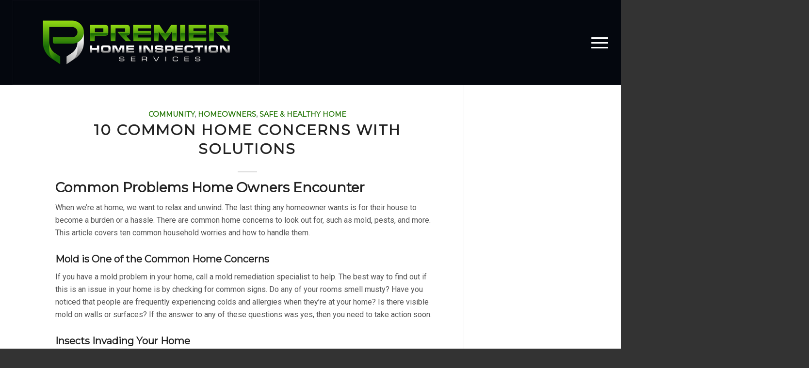

--- FILE ---
content_type: text/html; charset=UTF-8
request_url: https://www.premierhomenj.com/category/safe-healthy-home/
body_size: 22760
content:
<!DOCTYPE html>
<html lang="en-US" class="html_stretched responsive av-preloader-disabled  html_header_top html_logo_left html_main_nav_header html_menu_right html_custom html_header_sticky html_header_shrinking html_mobile_menu_tablet html_header_searchicon_disabled html_content_align_center html_header_unstick_top_disabled html_header_stretch html_minimal_header html_elegant-blog html_av-overlay-side html_av-overlay-side-classic html_av-submenu-noclone html_entry_id_1471 av-cookies-no-cookie-consent av-no-preview av-default-lightbox html_text_menu_active av-mobile-menu-switch-default">
<head>
<meta charset="UTF-8" />


<!-- mobile setting -->
<meta name="viewport" content="width=device-width, initial-scale=1">

<!-- Scripts/CSS and wp_head hook -->
<meta name='robots' content='index, follow, max-image-preview:large, max-snippet:-1, max-video-preview:-1' />

	<!-- This site is optimized with the Yoast SEO plugin v26.7 - https://yoast.com/wordpress/plugins/seo/ -->
	<title>Safe &amp; Healthy Home Archives - Premier Home Inspection Services</title>
	<link rel="canonical" href="https://www.premierhomenj.com/category/safe-healthy-home/" />
	<link rel="next" href="https://www.premierhomenj.com/category/safe-healthy-home/page/2/" />
	<meta property="og:locale" content="en_US" />
	<meta property="og:type" content="article" />
	<meta property="og:title" content="Safe &amp; Healthy Home Archives - Premier Home Inspection Services" />
	<meta property="og:url" content="https://www.premierhomenj.com/category/safe-healthy-home/" />
	<meta property="og:site_name" content="Premier Home Inspection Services" />
	<meta name="twitter:card" content="summary_large_image" />
	<script type="application/ld+json" class="yoast-schema-graph">{"@context":"https://schema.org","@graph":[{"@type":"CollectionPage","@id":"https://www.premierhomenj.com/category/safe-healthy-home/","url":"https://www.premierhomenj.com/category/safe-healthy-home/","name":"Safe &amp; Healthy Home Archives - Premier Home Inspection Services","isPartOf":{"@id":"https://www.premierhomenj.com/#website"},"primaryImageOfPage":{"@id":"https://www.premierhomenj.com/category/safe-healthy-home/#primaryimage"},"image":{"@id":"https://www.premierhomenj.com/category/safe-healthy-home/#primaryimage"},"thumbnailUrl":"https://www.premierhomenj.com/wp-content/uploads/sites/112/2021/11/mold-beneath-baseboard-1080x675-1.jpg","breadcrumb":{"@id":"https://www.premierhomenj.com/category/safe-healthy-home/#breadcrumb"},"inLanguage":"en-US"},{"@type":"ImageObject","inLanguage":"en-US","@id":"https://www.premierhomenj.com/category/safe-healthy-home/#primaryimage","url":"https://www.premierhomenj.com/wp-content/uploads/sites/112/2021/11/mold-beneath-baseboard-1080x675-1.jpg","contentUrl":"https://www.premierhomenj.com/wp-content/uploads/sites/112/2021/11/mold-beneath-baseboard-1080x675-1.jpg","width":1080,"height":675,"caption":"mold-beneath-baseboard-1080x675"},{"@type":"BreadcrumbList","@id":"https://www.premierhomenj.com/category/safe-healthy-home/#breadcrumb","itemListElement":[{"@type":"ListItem","position":1,"name":"Home","item":"https://www.premierhomenj.com/"},{"@type":"ListItem","position":2,"name":"Safe &amp; Healthy Home"}]},{"@type":"WebSite","@id":"https://www.premierhomenj.com/#website","url":"https://www.premierhomenj.com/","name":"Premier Home Inspection Services","description":"Just another Spectora Hosting 16 site","potentialAction":[{"@type":"SearchAction","target":{"@type":"EntryPoint","urlTemplate":"https://www.premierhomenj.com/?s={search_term_string}"},"query-input":{"@type":"PropertyValueSpecification","valueRequired":true,"valueName":"search_term_string"}}],"inLanguage":"en-US"}]}</script>
	<!-- / Yoast SEO plugin. -->


<link rel='dns-prefetch' href='//www.premierhomenj.com' />
<link rel="alternate" type="application/rss+xml" title="Premier Home Inspection Services &raquo; Feed" href="https://www.premierhomenj.com/feed/" />
<link rel="alternate" type="application/rss+xml" title="Premier Home Inspection Services &raquo; Comments Feed" href="https://www.premierhomenj.com/comments/feed/" />
<link rel="alternate" type="application/rss+xml" title="Premier Home Inspection Services &raquo; Safe &amp; Healthy Home Category Feed" href="https://www.premierhomenj.com/category/safe-healthy-home/feed/" />

<!-- google webfont font replacement -->

			<script type='text/javascript'>

				(function() {

					/*	check if webfonts are disabled by user setting via cookie - or user must opt in.	*/
					var html = document.getElementsByTagName('html')[0];
					var cookie_check = html.className.indexOf('av-cookies-needs-opt-in') >= 0 || html.className.indexOf('av-cookies-can-opt-out') >= 0;
					var allow_continue = true;
					var silent_accept_cookie = html.className.indexOf('av-cookies-user-silent-accept') >= 0;

					if( cookie_check && ! silent_accept_cookie )
					{
						if( ! document.cookie.match(/aviaCookieConsent/) || html.className.indexOf('av-cookies-session-refused') >= 0 )
						{
							allow_continue = false;
						}
						else
						{
							if( ! document.cookie.match(/aviaPrivacyRefuseCookiesHideBar/) )
							{
								allow_continue = false;
							}
							else if( ! document.cookie.match(/aviaPrivacyEssentialCookiesEnabled/) )
							{
								allow_continue = false;
							}
							else if( document.cookie.match(/aviaPrivacyGoogleWebfontsDisabled/) )
							{
								allow_continue = false;
							}
						}
					}

					if( allow_continue )
					{
						var f = document.createElement('link');

						f.type 	= 'text/css';
						f.rel 	= 'stylesheet';
						f.href 	= 'https://fonts.googleapis.com/css?family=Montserrat%7CRoboto:100,400,700%7COpen+Sans+Condensed:300,700&display=swap';
						f.id 	= 'avia-google-webfont';

						document.getElementsByTagName('head')[0].appendChild(f);
					}
				})();

			</script>
			<style id='wp-img-auto-sizes-contain-inline-css' type='text/css'>
img:is([sizes=auto i],[sizes^="auto," i]){contain-intrinsic-size:3000px 1500px}
/*# sourceURL=wp-img-auto-sizes-contain-inline-css */
</style>
<link rel='stylesheet' id='wprevpro_w3-css' href='https://www.premierhomenj.com/wp-content/plugins/wp-review-slider-pro-premium/public/css/wprevpro_w3_min.css' type='text/css' media='all' />
<link rel='stylesheet' id='avia-merged-styles-css' href='https://www.premierhomenj.com/wp-content/uploads/sites/112/dynamic_avia/avia-merged-styles-7fbbd3ef76d990355bc93162145f139a---6889dad462663.css' type='text/css' media='all' />
<script type="text/javascript" src="https://www.premierhomenj.com/wp-content/plugins/enable-jquery-migrate-helper/js/jquery/jquery-1.12.4-wp.js" id="jquery-core-js"></script>
<script type="text/javascript" src="https://www.premierhomenj.com/wp-content/plugins/wp-review-slider-pro-premium/public/js/wprs-slick.min.js" id="wp-review-slider-pro_slick-min-js"></script>
<script type="text/javascript" id="wp-review-slider-pro_plublic-min-js-extra">
/* <![CDATA[ */
var wprevpublicjs_script_vars = {"wpfb_nonce":"354499c947","wpfb_ajaxurl":"https://www.premierhomenj.com/wp-admin/admin-ajax.php","wprevpluginsurl":"https://www.premierhomenj.com/wp-content/plugins/wp-review-slider-pro-premium","page_id":"4"};
//# sourceURL=wp-review-slider-pro_plublic-min-js-extra
/* ]]> */
</script>
<script type="text/javascript" src="https://www.premierhomenj.com/wp-content/plugins/wp-review-slider-pro-premium/public/js/wprev-public.min.js" id="wp-review-slider-pro_plublic-min-js"></script>
<script type="text/javascript" src="https://www.premierhomenj.com/wp-content/uploads/sites/112/dynamic_avia/avia-head-scripts-4f5eead831c86c2e16cfa55444a254ca---6889dad488be7.js" id="avia-head-scripts-js"></script>
<link rel="https://api.w.org/" href="https://www.premierhomenj.com/wp-json/" /><link rel="alternate" title="JSON" type="application/json" href="https://www.premierhomenj.com/wp-json/wp/v2/categories/4" /><link rel="EditURI" type="application/rsd+xml" title="RSD" href="https://www.premierhomenj.com/xmlrpc.php?rsd" />
<meta name="generator" content="WordPress 6.9" />
<!-- Global site tag (gtag.js) - Google Analytics -->
<script async src="https://www.googletagmanager.com/gtag/js?id=UA-217702592-1"></script>
<script>
  window.dataLayer = window.dataLayer || [];
  function gtag(){dataLayer.push(arguments);}
  gtag('js', new Date());

  gtag('config', 'UA-217702592-1');
</script>
<meta name="google-site-verification" content="wDzojwcM0WdSOVjogejQ8wDz09_L67tIpaEDRKUyMQQ" />

<!-- Google tag (gtag.js) -->
<script async src="https://www.googletagmanager.com/gtag/js?id=G-PNNSCYJ5FX"></script>
<script>
  window.dataLayer = window.dataLayer || [];
  function gtag(){dataLayer.push(arguments);}
  gtag('js', new Date());

  gtag('config', 'G-PNNSCYJ5FX');
</script>

<!-- Google Tag Manager -->
<script>(function(w,d,s,l,i){w[l]=w[l]||[];w[l].push({'gtm.start':
new Date().getTime(),event:'gtm.js'});var f=d.getElementsByTagName(s)[0],
j=d.createElement(s),dl=l!='dataLayer'?'&l='+l:'';j.async=true;j.src=
'https://www.googletagmanager.com/gtm.js?id='+i+dl;f.parentNode.insertBefore(j,f);
})(window,document,'script','dataLayer','GTM-TPMQ4PBL');</script>
<!-- End Google Tag Manager -->

<meta name="google-site-verification" content="W82gUVkV5OOY1oZlEdSL_9EXkXFg2zLMtWih3E8yDw0" />
<link rel="icon" href="https://d3f55zfyw9z78c.cloudfront.net/wp-content/uploads/sites/112/2021/10/14220035/favicon-32x32-1.png" type="image/png">
<!--[if lt IE 9]><script src="https://www.premierhomenj.com/wp-content/themes/enfold/js/html5shiv.js"></script><![endif]--><link rel="profile" href="https://gmpg.org/xfn/11" />
<link rel="alternate" type="application/rss+xml" title="Premier Home Inspection Services RSS2 Feed" href="https://www.premierhomenj.com/feed/" />
<link rel="pingback" href="https://www.premierhomenj.com/xmlrpc.php" />

<style type='text/css' media='screen'>
 #top #header_main > .container, #top #header_main > .container .main_menu  .av-main-nav > li > a, #top #header_main #menu-item-shop .cart_dropdown_link{ height:175px; line-height: 175px; }
 .html_top_nav_header .av-logo-container{ height:175px;  }
 .html_header_top.html_header_sticky #top #wrap_all #main{ padding-top:173px; } 
</style>

<!-- To speed up the rendering and to display the site as fast as possible to the user we include some styles and scripts for above the fold content inline -->
<script type="text/javascript">'use strict';var avia_is_mobile=!1;if(/Android|webOS|iPhone|iPad|iPod|BlackBerry|IEMobile|Opera Mini/i.test(navigator.userAgent)&&'ontouchstart' in document.documentElement){avia_is_mobile=!0;document.documentElement.className+=' avia_mobile '}
else{document.documentElement.className+=' avia_desktop '};document.documentElement.className+=' js_active ';(function(){var e=['-webkit-','-moz-','-ms-',''],n='',o=!1,a=!1;for(var t in e){if(e[t]+'transform' in document.documentElement.style){o=!0;n=e[t]+'transform'};if(e[t]+'perspective' in document.documentElement.style){a=!0}};if(o){document.documentElement.className+=' avia_transform '};if(a){document.documentElement.className+=' avia_transform3d '};if(typeof document.getElementsByClassName=='function'&&typeof document.documentElement.getBoundingClientRect=='function'&&avia_is_mobile==!1){if(n&&window.innerHeight>0){setTimeout(function(){var e=0,o={},a=0,t=document.getElementsByClassName('av-parallax'),i=window.pageYOffset||document.documentElement.scrollTop;for(e=0;e<t.length;e++){t[e].style.top='0px';o=t[e].getBoundingClientRect();a=Math.ceil((window.innerHeight+i-o.top)*0.3);t[e].style[n]='translate(0px, '+a+'px)';t[e].style.top='auto';t[e].className+=' enabled-parallax '}},50)}}})();</script><style type="text/css">
		@font-face {font-family: 'entypo-fontello-enfold'; font-weight: normal; font-style: normal; font-display: swap;
		src: url('https://www.premierhomenj.com/wp-content/themes/enfold/config-templatebuilder/avia-template-builder/assets/fonts/entypo-fontello-enfold/entypo-fontello-enfold.woff2') format('woff2'),
		url('https://www.premierhomenj.com/wp-content/themes/enfold/config-templatebuilder/avia-template-builder/assets/fonts/entypo-fontello-enfold/entypo-fontello-enfold.woff') format('woff'),
		url('https://www.premierhomenj.com/wp-content/themes/enfold/config-templatebuilder/avia-template-builder/assets/fonts/entypo-fontello-enfold/entypo-fontello-enfold.ttf') format('truetype'),
		url('https://www.premierhomenj.com/wp-content/themes/enfold/config-templatebuilder/avia-template-builder/assets/fonts/entypo-fontello-enfold/entypo-fontello-enfold.svg#entypo-fontello-enfold') format('svg'),
		url('https://www.premierhomenj.com/wp-content/themes/enfold/config-templatebuilder/avia-template-builder/assets/fonts/entypo-fontello-enfold/entypo-fontello-enfold.eot'),
		url('https://www.premierhomenj.com/wp-content/themes/enfold/config-templatebuilder/avia-template-builder/assets/fonts/entypo-fontello-enfold/entypo-fontello-enfold.eot?#iefix') format('embedded-opentype');
		}

		#top .avia-font-entypo-fontello-enfold, body .avia-font-entypo-fontello-enfold, html body [data-av_iconfont='entypo-fontello-enfold']:before{ font-family: 'entypo-fontello-enfold'; }
		
		@font-face {font-family: 'entypo-fontello'; font-weight: normal; font-style: normal; font-display: swap;
		src: url('https://www.premierhomenj.com/wp-content/themes/enfold/config-templatebuilder/avia-template-builder/assets/fonts/entypo-fontello/entypo-fontello.woff2') format('woff2'),
		url('https://www.premierhomenj.com/wp-content/themes/enfold/config-templatebuilder/avia-template-builder/assets/fonts/entypo-fontello/entypo-fontello.woff') format('woff'),
		url('https://www.premierhomenj.com/wp-content/themes/enfold/config-templatebuilder/avia-template-builder/assets/fonts/entypo-fontello/entypo-fontello.ttf') format('truetype'),
		url('https://www.premierhomenj.com/wp-content/themes/enfold/config-templatebuilder/avia-template-builder/assets/fonts/entypo-fontello/entypo-fontello.svg#entypo-fontello') format('svg'),
		url('https://www.premierhomenj.com/wp-content/themes/enfold/config-templatebuilder/avia-template-builder/assets/fonts/entypo-fontello/entypo-fontello.eot'),
		url('https://www.premierhomenj.com/wp-content/themes/enfold/config-templatebuilder/avia-template-builder/assets/fonts/entypo-fontello/entypo-fontello.eot?#iefix') format('embedded-opentype');
		}

		#top .avia-font-entypo-fontello, body .avia-font-entypo-fontello, html body [data-av_iconfont='entypo-fontello']:before{ font-family: 'entypo-fontello'; }
		</style>

<!--
Debugging Info for Theme support: 

Theme: Enfold
Version: 7.1.1
Installed: enfold
AviaFramework Version: 5.6
AviaBuilder Version: 6.0
aviaElementManager Version: 1.0.1
- - - - - - - - - - -
ChildTheme: Enfold Child
ChildTheme Version: 1.0
ChildTheme Installed: enfold

- - - - - - - - - - -
ML:512-PU:33-PLA:23
WP:6.9
Compress: CSS:all theme files - JS:all theme files
Updates: disabled
PLAu:20
-->
</head>

<body id="top" class="archive category category-safe-healthy-home category-4 wp-theme-enfold wp-child-theme-enfold-child stretched rtl_columns av-curtain-numeric montserrat roboto  avia-responsive-images-support av-recaptcha-enabled av-google-badge-hide" itemscope="itemscope" itemtype="https://schema.org/WebPage" >

	<!-- Google Tag Manager (noscript) -->
<noscript><iframe src="https://www.googletagmanager.com/ns.html?id=GTM-TPMQ4PBL"
height="0" width="0" style="display:none;visibility:hidden"></iframe></noscript>
<!-- End Google Tag Manager (noscript) -->
	<div id='wrap_all'>

	
<header id='header' class='all_colors header_color dark_bg_color  av_header_top av_logo_left av_main_nav_header av_menu_right av_custom av_header_sticky av_header_shrinking av_header_stretch av_mobile_menu_tablet av_header_searchicon_disabled av_header_unstick_top_disabled av_minimal_header av_bottom_nav_disabled  av_header_border_disabled'  data-av_shrink_factor='50' role="banner" itemscope="itemscope" itemtype="https://schema.org/WPHeader" >

		<div  id='header_main' class='container_wrap container_wrap_logo'>

        <div class='container av-logo-container'><div class='inner-container'><span class='logo avia-standard-logo'><a href='https://www.premierhomenj.com/' class='' aria-label='Premier Home Inspection Services' ><img src="https://d3f55zfyw9z78c.cloudfront.net/wp-content/uploads/sites/112/2021/10/14220004/Logo-01.png" height="100" width="300" alt='Premier Home Inspection Services' title='' /></a></span><nav class='main_menu' data-selectname='Select a page'  role="navigation" itemscope="itemscope" itemtype="https://schema.org/SiteNavigationElement" ><div class="avia-menu av-main-nav-wrap"><ul role="menu" class="menu av-main-nav" id="avia-menu"><li role="menuitem" id="menu-item-1226" class="menu-item menu-item-type-post_type menu-item-object-page menu-item-top-level menu-item-top-level-1"><a href="https://www.premierhomenj.com/your-inspection/" itemprop="url" tabindex="0"><span class="avia-bullet"></span><span class="avia-menu-text">Your Inspection</span><span class="avia-menu-fx"><span class="avia-arrow-wrap"><span class="avia-arrow"></span></span></span></a></li>
<li role="menuitem" id="menu-item-1228" class="menu-item menu-item-type-post_type menu-item-object-page menu-item-top-level menu-item-top-level-2"><a href="https://www.premierhomenj.com/your-report/" itemprop="url" tabindex="0"><span class="avia-bullet"></span><span class="avia-menu-text">Your Report</span><span class="avia-menu-fx"><span class="avia-arrow-wrap"><span class="avia-arrow"></span></span></span></a></li>
<li role="menuitem" id="menu-item-1239" class="menu-item menu-item-type-post_type menu-item-object-page menu-item-top-level menu-item-top-level-3"><a href="https://www.premierhomenj.com/about-your-home-inspector/" itemprop="url" tabindex="0"><span class="avia-bullet"></span><span class="avia-menu-text">About</span><span class="avia-menu-fx"><span class="avia-arrow-wrap"><span class="avia-arrow"></span></span></span></a></li>
<li role="menuitem" id="menu-item-1230" class="menu-item menu-item-type-post_type menu-item-object-page menu-item-top-level menu-item-top-level-4"><a href="https://www.premierhomenj.com/for-real-estate-agents/" itemprop="url" tabindex="0"><span class="avia-bullet"></span><span class="avia-menu-text">For Agents</span><span class="avia-menu-fx"><span class="avia-arrow-wrap"><span class="avia-arrow"></span></span></span></a></li>
<li role="menuitem" id="menu-item-1240" class="menu-item menu-item-type-post_type menu-item-object-page menu-item-has-children menu-item-top-level menu-item-top-level-5"><a href="https://www.premierhomenj.com/inspection-services/" itemprop="url" tabindex="0"><span class="avia-bullet"></span><span class="avia-menu-text">Inspection Services</span><span class="avia-menu-fx"><span class="avia-arrow-wrap"><span class="avia-arrow"></span></span></span></a>


<ul class="sub-menu">
	<li role="menuitem" id="menu-item-1876" class="menu-item menu-item-type-post_type menu-item-object-page"><a href="https://www.premierhomenj.com/home-inspection-service/" itemprop="url" tabindex="0"><span class="avia-bullet"></span><span class="avia-menu-text">HOME INSPECTIONS</span></a></li>
</ul>
</li>
<li role="menuitem" id="menu-item-1362" class="menu-item menu-item-type-post_type menu-item-object-page menu-item-top-level menu-item-top-level-6"><a href="https://www.premierhomenj.com/testimonials/" itemprop="url" tabindex="0"><span class="avia-bullet"></span><span class="avia-menu-text">Testimonials</span><span class="avia-menu-fx"><span class="avia-arrow-wrap"><span class="avia-arrow"></span></span></span></a></li>
<li role="menuitem" id="menu-item-1579" class="menu-item menu-item-type-post_type menu-item-object-page menu-item-top-level menu-item-top-level-7"><a href="https://www.premierhomenj.com/blog/" itemprop="url" tabindex="0"><span class="avia-bullet"></span><span class="avia-menu-text">Blog</span><span class="avia-menu-fx"><span class="avia-arrow-wrap"><span class="avia-arrow"></span></span></span></a></li>
<li role="menuitem" id="menu-item-1605" class="menu-item menu-item-type-custom menu-item-object-custom menu-item-top-level menu-item-top-level-8"><a href="#contact" itemprop="url" tabindex="0"><span class="avia-bullet"></span><span class="avia-menu-text">Schedule Your Inspection</span><span class="avia-menu-fx"><span class="avia-arrow-wrap"><span class="avia-arrow"></span></span></span></a></li>
<li class="av-burger-menu-main menu-item-avia-special " role="menuitem">
	        			<a href="#" aria-label="Menu" aria-hidden="false">
							<span class="av-hamburger av-hamburger--spin av-js-hamburger">
								<span class="av-hamburger-box">
						          <span class="av-hamburger-inner"></span>
						          <strong>Menu</strong>
								</span>
							</span>
							<span class="avia_hidden_link_text">Menu</span>
						</a>
	        		   </li></ul></div></nav></div> </div> 
		<!-- end container_wrap-->
		</div>
<div class="header_bg"></div>
<!-- end header -->
</header>

	<div id='main' class='all_colors' data-scroll-offset='173'>

	
		<div class='container_wrap container_wrap_first main_color sidebar_right'>

			<div class='container template-blog '>

				<main class='content av-content-small alpha units av-main-archive'  role="main" itemprop="mainContentOfPage" itemscope="itemscope" itemtype="https://schema.org/Blog" >

					<article class="post-entry post-entry-type-standard post-entry-1471 post-loop-1 post-parity-odd custom with-slider post-1471 post type-post status-publish format-standard has-post-thumbnail hentry category-community category-homeowners category-safe-healthy-home"  itemscope="itemscope" itemtype="https://schema.org/BlogPosting" itemprop="blogPost" ><div class="blog-meta"></div><div class='entry-content-wrapper clearfix standard-content'><header class="entry-content-header" aria-label="Post: 10 Common Home Concerns with Solutions"><div class="av-heading-wrapper"><span class="blog-categories minor-meta"><a href="https://www.premierhomenj.com/category/community/" rel="tag">Community</a>, <a href="https://www.premierhomenj.com/category/homeowners/" rel="tag">Homeowners</a>, <a href="https://www.premierhomenj.com/category/safe-healthy-home/" rel="tag">Safe &amp; Healthy Home</a></span><h2 class='post-title entry-title '  itemprop="headline" ><a href="https://www.premierhomenj.com/common-home-concerns/" rel="bookmark" title="Permanent Link: 10 Common Home Concerns with Solutions">10 Common Home Concerns with Solutions<span class="post-format-icon minor-meta"></span></a></h2></div></header><span class="av-vertical-delimiter"></span><div class="entry-content"  itemprop="text" ><h2>Common Problems Home Owners Encounter</h2>
<p>When we’re at home, we want to relax and unwind. The last thing any homeowner wants is for their house to become a burden or a hassle. There are common home concerns to look out for, such as mold, pests, and more. This article covers ten common household worries and how to handle them.</p>
<h3>Mold is One of the Common Home Concerns</h3>
<p>If you have a mold problem in your home, call a mold remediation specialist to help. The best way to find out if this is an issue in your home is by checking for common signs. Do any of your rooms smell musty? Have you noticed that people are frequently experiencing colds and allergies when they’re at your home? Is there visible mold on walls or surfaces? If the answer to any of these questions was yes, then you need to take action soon.</p>
<h3>Insects Invading Your Home</h3>
<p>This is one of the most common home concerns. If you’re seeing insects in your home, it’s important to act fast. Insects are unsanitary and can cause a great deal of damage to your home. Get rid of them early before things get out of hand.</p>
<p>If the problem is small, you should be able to resolve it yourself using store-bought solutions. However, if there’s a large infestation or the bugs are cockroaches or <a href="https://www.bobvila.com/articles/termite-infestation/" target="_blank" rel="noopener">termites</a>, call pest control. Termites will cause damage to the structure of your home, making it unsafe and reducing your home’s value.</p>
<h3>Odors</h3>
<p>If you’re noticing a strange odor in your home, then it’s time to take action. Here are some common odors and what causes them.</p>
<ul>
<li>Pet odors: pets can damage furniture and flooring if accidents aren’t addressed quickly and properly.</li>
<li>Mold and mildew odors: If you have a mold problem, call an air quality specialist. Mold is dangerous to your health and will cause respiratory symptoms, especially in the elderly and those with asthma.</li>
<li>Cigarettes: Smoking is a health risk that also impacts your indoor air quality and damages textiles like furniture, rugs, and curtains.</li>
</ul>
<h3>Leaks and Structural Problems</h3>
<p><a href="https://premierhomenj.com/places-that-water-damage-occurs/">Leaks and structural problems</a> are major concerns that need immediate attention. Here are situations where you would want to call a professional.</p>
<ul>
<li>You notice water stains on your ceilings, walls, or floors.</li>
<li>There is visible mold or mildew growing on the walls and/or surfaces of your home.</li>
<li>You see cracks in your foundation or notice missing, curling, or buckling shingles on your roof.</li>
</ul>
<h3>Other Common Home Concerns</h3>
<ul>
<li>Peeling paint or wall damage</li>
<li>Electrical hazards</li>
<li>Roof damage</li>
<li>Heating systems</li>
<li>Structurally Related Problems</li>
</ul>
<p>If you’re noticing any of these common home concerns, take action before things get any worse.</p>
<p><a href="https://premierhomenj.com/">Premier Home Inspection Services</a> offers home inspection services, including mold inspections, to Northern New Jersey. <a href="https://premierhomenj.com/contact-us/">Contact us</a> to request an appointment.</p>
</div><span class="post-meta-infos"></span><footer class="entry-footer"></footer><div class='post_delimiter'></div></div><div class="post_author_timeline"></div><span class='hidden'>
				<span class='av-structured-data'  itemprop="image" itemscope="itemscope" itemtype="https://schema.org/ImageObject" >
						<span itemprop='url'>https://www.premierhomenj.com/wp-content/uploads/sites/112/2021/11/mold-beneath-baseboard-1080x675-1.jpg</span>
						<span itemprop='height'>675</span>
						<span itemprop='width'>1080</span>
				</span>
				<span class='av-structured-data'  itemprop="publisher" itemtype="https://schema.org/Organization" itemscope="itemscope" >
						<span itemprop='name'>Erik Zerrenner</span>
						<span itemprop='logo' itemscope itemtype='https://schema.org/ImageObject'>
							<span itemprop='url'>https://d3f55zfyw9z78c.cloudfront.net/wp-content/uploads/sites/112/2021/10/14220004/Logo-01.png</span>
						</span>
				</span><span class='av-structured-data'  itemprop="author" itemscope="itemscope" itemtype="https://schema.org/Person" ><span itemprop='name'>Erik Zerrenner</span></span><span class='av-structured-data'  itemprop="datePublished" datetime="2021-10-29T15:44:18+00:00" >2021-10-29 15:44:18</span><span class='av-structured-data'  itemprop="dateModified" itemtype="https://schema.org/dateModified" >2022-12-12 20:03:53</span><span class='av-structured-data'  itemprop="mainEntityOfPage" itemtype="https://schema.org/mainEntityOfPage" ><span itemprop='name'>10 Common Home Concerns with Solutions</span></span></span></article><article class="post-entry post-entry-type-standard post-entry-1500 post-loop-2 post-parity-even custom with-slider post-1500 post type-post status-publish format-standard has-post-thumbnail hentry category-community category-homeowners category-safe-healthy-home"  itemscope="itemscope" itemtype="https://schema.org/BlogPosting" itemprop="blogPost" ><div class="blog-meta"></div><div class='entry-content-wrapper clearfix standard-content'><header class="entry-content-header" aria-label="Post: Being Prepared for Fire Safety in the Home"><div class="av-heading-wrapper"><span class="blog-categories minor-meta"><a href="https://www.premierhomenj.com/category/community/" rel="tag">Community</a>, <a href="https://www.premierhomenj.com/category/homeowners/" rel="tag">Homeowners</a>, <a href="https://www.premierhomenj.com/category/safe-healthy-home/" rel="tag">Safe &amp; Healthy Home</a></span><h2 class='post-title entry-title '  itemprop="headline" ><a href="https://www.premierhomenj.com/fire-safety-in-the-home/" rel="bookmark" title="Permanent Link: Being Prepared for Fire Safety in the Home">Being Prepared for Fire Safety in the Home<span class="post-format-icon minor-meta"></span></a></h2></div></header><span class="av-vertical-delimiter"></span><div class="entry-content"  itemprop="text" ><div class="entry-content">
<div id="et-boc" class="et-boc">
<div class="et-l et-l--post">
<div class="et_builder_inner_content et_pb_gutters3">
<div class="et_pb_section et_pb_section_0 et_section_regular">
<div class="et_pb_row et_pb_row_0">
<div class="et_pb_column et_pb_column_4_4 et_pb_column_0 et_pb_css_mix_blend_mode_passthrough et-last-child">
<div class="et_pb_module et_pb_text et_pb_text_0 et_pb_text_align_left et_pb_bg_layout_light">
<div class="et_pb_text_inner">
<p>A <a href="https://premierhomenj.com/healthy-and-safe-home/">safe home</a> is well prepared for emergency situations. While events such as a house fire are frightening, proper planning will help you protect your home and loved ones from danger. Fire can move quickly through your living spaces, so you’ll have very little time to respond. Be prepared for fire safety in the home by creating an emergency plan.</p>
<h2>Fire Safety in the Home: How to Prepare</h2>
<p>Be ready for a fire emergency by creating an escape plan with your family. Find at least two routes to exit each room in case one becomes blocked. If a fire breaks out, every second counts. Practice your fire escape plan with family members so everyone knows how to leave the home quickly and safely.</p>
<p>Double-check that the windows are easy to open, no exits are blocked, and that screens can be easily removed. Being able to find your way out of your house in low or no vision situations is also key. Teach your children to exit the house as fast as possible and help them understand that firefighters are there to help.</p>
<p>Make sure that smoke alarms are up to date and have working batteries. Install at least one <a href="https://www.thespruce.com/where-to-place-smoke-detectors-1152485" target="_blank" rel="noopener">smoke alarm</a> on every level of your home and replace the devices every ten years or per the manufacturer’s instructions. Smoke alarms for people with visual and auditory impairments are available, as well as alarms that trigger an exterior strobe light that alerts neighbors and emergency crew to a fire your home.</p>
<p>For extra security, install a fire suppression system in your home and keep fire extinguishers on hand in the kitchen, laundry room, and garage. Make digital copies of all of your important documents and records, such as birth certificates and social security cards, in case they are destroyed.</p>
<h3>Staying Safe During a Fire</h3>
<p>If a fire breaks out, exit quickly. Stay low to the ground. Heat and smoke rise, so crawling makes your escape easier. Look for smoke around doorways and check doorknobs for signs of heat before opening a door.</p>
<p>If you are unable to reach people or pets who need assistance, exit the building and contact emergency services. Give them the exact location of the trapped person or pet. Emergency services will be better equipped to rescue people or pets from the home. If you become trapped, block all vents and spaces under the doors as best you can and call for help.</p>
<p>Being prepared for an emergency situation helps family members stay calm in the moment. A fire escape plan will teach everyone how to exit the home quickly. Choose a meeting place a safe distance from the house to check in with your family if a fire breaks out.</p>
<p><a href="https://premierhomenj.com/">Premier Home Inspection Services</a> offers inspections in Northern New Jersey. <a href="https://premierhomenj.com/contact-us/">Contact us</a> to request our services.</p>
</div>
</div>
</div>
</div>
</div>
</div>
</div>
</div>
</div>
</div><span class="post-meta-infos"></span><footer class="entry-footer"></footer><div class='post_delimiter'></div></div><div class="post_author_timeline"></div><span class='hidden'>
				<span class='av-structured-data'  itemprop="image" itemscope="itemscope" itemtype="https://schema.org/ImageObject" >
						<span itemprop='url'>https://www.premierhomenj.com/wp-content/uploads/sites/112/2021/11/fire-extinguisher-1080x675-1.jpg</span>
						<span itemprop='height'>675</span>
						<span itemprop='width'>1080</span>
				</span>
				<span class='av-structured-data'  itemprop="publisher" itemtype="https://schema.org/Organization" itemscope="itemscope" >
						<span itemprop='name'>Erik Zerrenner</span>
						<span itemprop='logo' itemscope itemtype='https://schema.org/ImageObject'>
							<span itemprop='url'>https://d3f55zfyw9z78c.cloudfront.net/wp-content/uploads/sites/112/2021/10/14220004/Logo-01.png</span>
						</span>
				</span><span class='av-structured-data'  itemprop="author" itemscope="itemscope" itemtype="https://schema.org/Person" ><span itemprop='name'>Erik Zerrenner</span></span><span class='av-structured-data'  itemprop="datePublished" datetime="2021-09-30T15:46:13+00:00" >2021-09-30 15:46:13</span><span class='av-structured-data'  itemprop="dateModified" itemtype="https://schema.org/dateModified" >2022-12-12 19:59:36</span><span class='av-structured-data'  itemprop="mainEntityOfPage" itemtype="https://schema.org/mainEntityOfPage" ><span itemprop='name'>Being Prepared for Fire Safety in the Home</span></span></span></article><article class="post-entry post-entry-type-standard post-entry-1503 post-loop-3 post-parity-odd custom with-slider post-1503 post type-post status-publish format-standard has-post-thumbnail hentry category-community category-safe-healthy-home"  itemscope="itemscope" itemtype="https://schema.org/BlogPosting" itemprop="blogPost" ><div class="blog-meta"></div><div class='entry-content-wrapper clearfix standard-content'><header class="entry-content-header" aria-label="Post: 5 Tips for Babyproofing Your Home"><div class="av-heading-wrapper"><span class="blog-categories minor-meta"><a href="https://www.premierhomenj.com/category/community/" rel="tag">Community</a>, <a href="https://www.premierhomenj.com/category/safe-healthy-home/" rel="tag">Safe &amp; Healthy Home</a></span><h2 class='post-title entry-title '  itemprop="headline" ><a href="https://www.premierhomenj.com/babyproofing-your-home/" rel="bookmark" title="Permanent Link: 5 Tips for Babyproofing Your Home">5 Tips for Babyproofing Your Home<span class="post-format-icon minor-meta"></span></a></h2></div></header><span class="av-vertical-delimiter"></span><div class="entry-content"  itemprop="text" ><p>Parents expecting their first baby can be overwhelmed by trying to figure out how to make their home <a href="https://premierhomenj.com/make-your-deck-safer/">safer</a>. They may not know what requires changing, or they may go overboard by adding things in their home that they don’t need. Use common sense and intuition to find things in your home that are obvious hazards. Here are five tips for babyproofing your home:</p>
<h2>Setting Up a Crib</h2>
<p>Newborns will be spending a lot of their time sleeping, so having a safe place to sleep should be an immediate priority. Do not place any objects in the crib with the baby, including pillows and blankets. Pillows and blankets can be hazardous because the baby can get tangled up. If you want to keep your baby warm, swaddle them instead.</p>
<p>Make sure that the height of the crib rail is appropriate for the age and size of your baby as they grow and develop. As your baby starts to learn how to pull themselves up, you don’t want to risk them falling over the edge of the crib.</p>
<h3>Start Babyproofing Your Home by Putting Away Small Objects</h3>
<p>Babies love to put things in their mouths. Start babyproofing your home by placing small items out of the reach of your child. Even items you think are safe should be secured as they could fall on the floor giving your baby easy access to them.</p>
<p>If you’re not sure whether objects are small enough to cause a choking hazard, see if the object can fit inside an empty toilet paper roll. If it falls right through the tube, it’s small enough to potentially choke your child and should be placed far out of reach.</p>
<h3>Set Up a Baby Play Area</h3>
<p>Have a designated area for your baby to play while you tend to chores. For a newborn, this might be a baby swing or bouncer. Older babies will be crawling around more, so set up a playpen nearby that you can supervise. The older the child is, the more independent they will be. Should an emergency happen, you need to be able to get to them as soon as possible.</p>
<h3>Use Baby Gates</h3>
<p>Using <a href="https://www.goodhousekeeping.com/childrens-products/g21784727/best-baby-gates-stairs/" target="_blank" rel="noopener">baby gates</a> for babyproofing your home is great because they have multiple uses. They can be used to section off part of the house to keep your child out of trouble, such as keeping them from tumbling down a set of stairs. You can also use gates to keep them inside a specific area. Set up gates to keep them from wandering off and out of sight.</p>
<h3>Cover Corners When Babyproofing Your Home</h3>
<p>Make sure all of the sharp corners in your house are covered by soft corner protectors. You don’t want to risk your baby hitting their head on anything while crawling around on the floor. Get down to a baby’s eye level and look around your house. There are likely corners that you’ve not noticed because they’re so low to the ground.</p>
<p>These are just a few important tips that will help when babyproofing your home.</p>
<p><a href="https://premierhomenj.com/">Premier Home Inspection Services</a> provides home inspections to customers in Northern New Jersey. <a href="https://premierhomenj.com/contact-us/">Contact us</a> to schedule an appointment.</p>
</div>
</div><span class="post-meta-infos"></span><footer class="entry-footer"></footer><div class='post_delimiter'></div></div><div class="post_author_timeline"></div><span class='hidden'>
				<span class='av-structured-data'  itemprop="image" itemscope="itemscope" itemtype="https://schema.org/ImageObject" >
						<span itemprop='url'>https://www.premierhomenj.com/wp-content/uploads/sites/112/2021/11/babyondeck-1080x675-1.jpg</span>
						<span itemprop='height'>675</span>
						<span itemprop='width'>1080</span>
				</span>
				<span class='av-structured-data'  itemprop="publisher" itemtype="https://schema.org/Organization" itemscope="itemscope" >
						<span itemprop='name'>Erik Zerrenner</span>
						<span itemprop='logo' itemscope itemtype='https://schema.org/ImageObject'>
							<span itemprop='url'>https://d3f55zfyw9z78c.cloudfront.net/wp-content/uploads/sites/112/2021/10/14220004/Logo-01.png</span>
						</span>
				</span><span class='av-structured-data'  itemprop="author" itemscope="itemscope" itemtype="https://schema.org/Person" ><span itemprop='name'>Erik Zerrenner</span></span><span class='av-structured-data'  itemprop="datePublished" datetime="2021-08-31T15:47:23+00:00" >2021-08-31 15:47:23</span><span class='av-structured-data'  itemprop="dateModified" itemtype="https://schema.org/dateModified" >2022-12-12 20:01:48</span><span class='av-structured-data'  itemprop="mainEntityOfPage" itemtype="https://schema.org/mainEntityOfPage" ><span itemprop='name'>5 Tips for Babyproofing Your Home</span></span></span></article><article class="post-entry post-entry-type-standard post-entry-1506 post-loop-4 post-parity-even custom with-slider post-1506 post type-post status-publish format-standard has-post-thumbnail hentry category-community category-home-inspections category-safe-healthy-home"  itemscope="itemscope" itemtype="https://schema.org/BlogPosting" itemprop="blogPost" ><div class="blog-meta"></div><div class='entry-content-wrapper clearfix standard-content'><header class="entry-content-header" aria-label="Post: 5 Places That Water Damage Occurs"><div class="av-heading-wrapper"><span class="blog-categories minor-meta"><a href="https://www.premierhomenj.com/category/community/" rel="tag">Community</a>, <a href="https://www.premierhomenj.com/category/home-inspections/" rel="tag">Home Inspections</a>, <a href="https://www.premierhomenj.com/category/safe-healthy-home/" rel="tag">Safe &amp; Healthy Home</a></span><h2 class='post-title entry-title '  itemprop="headline" ><a href="https://www.premierhomenj.com/places-that-water-damage-occurs/" rel="bookmark" title="Permanent Link: 5 Places That Water Damage Occurs">5 Places That Water Damage Occurs<span class="post-format-icon minor-meta"></span></a></h2></div></header><span class="av-vertical-delimiter"></span><div class="entry-content"  itemprop="text" ><div id="main-content">
<div class="container">
<div id="content-area" class="clearfix">
<div id="left-area">
<article id="post-564" class="et_pb_post post-564 post type-post status-publish format-standard has-post-thumbnail hentry category-community category-home-inspections category-homeowners category-safe-healthy-home">
<div class="entry-content">
<p>Water can damage your home without anyone knowing about it until it’s severe. However, when you know the places that water damage occurs most commonly in a house, you can keep an eye out for the signs. Try to catch water damage before it causes serious problems and <a href="https://premierhomenj.com/mold-in-the-home/">mold</a>.</p>
<h2>Bathrooms are Places That Water Damage Occurs</h2>
<p>Water is used in the bathroom more than any other room in the house, so it makes sense that it’s susceptible to water damage. An issue as minor as water splashing out of the shower can damage the drywall and floors. Dry up any water that makes it out of the shower or bathtub immediately. Use ventilation fans to reduce condensation in the bathroom when bathing. If you notice caulk deteriorating around sinks and tubs, remove it and apply new caulking to protect the drywall.</p>
<h3>Attic</h3>
<p>Attics experience water damage when there’s a roof leak. Since people don’t usually go into the attic, the damage can become extensive and costly before it’s discovered. Mold may begin to grow and your belongings that are stored in the attic can be ruined. Water leaking through the attic boards will cause water stains on ceilings. Once this happens, boards in the attic are probably already rotted.</p>
<h3>Basement</h3>
<p>Basements experience water damage due to floods, clogged gutters, and improper grading around the foundation. <a href="https://www.bobvila.com/articles/tips-for-waterproofing-basement-walls/" target="_blank" rel="noopener">Waterproofing the walls</a> and floors of the basement is an effective way to prevent water from getting in, but some basements with persistent flooding problems need a sump pump.</p>
<h3>Behind Walls are Places That Water Damage Occurs</h3>
<p>Leaking plumbing pipes behind walls often don’t show immediate signs of a problem. The water damage is advanced before visual signs and mold odors occur. Once you do notice a problem, finding and fixing the source of the leak is an invasive procedure that requires removing and replacing drywall.</p>
<h3>Under the Kitchen Sink</h3>
<p>A leak under a kitchen sink is easier to deal with than in some other situations. Once you notice standing water or moisture in the cabinet under the sink, it is fairly simple to troubleshoot and find out where the leak is coming from. The pipes are usually exposed just inside the cabinet, so they are easy to access and fix. The cabinet may be damaged by water, but in the worst-case scenario you’ll only have to replace the cabinet after fixing the pipe.</p>
<p><a href="https://premierhomenj.com/">Premier Home Inspection Services</a> offers home inspection services, including mold inspections, to Northern New Jersey. <a href="https://premierhomenj.com/contact-us/">Contact us</a> to request an appointment.</p>
</div>
</article>
</div>
</div>
</div>
</div>
</div><span class="post-meta-infos"></span><footer class="entry-footer"></footer><div class='post_delimiter'></div></div><div class="post_author_timeline"></div><span class='hidden'>
				<span class='av-structured-data'  itemprop="image" itemscope="itemscope" itemtype="https://schema.org/ImageObject" >
						<span itemprop='url'>https://www.premierhomenj.com/wp-content/uploads/sites/112/2021/11/waterdamageceiling-1080x675-1.jpg</span>
						<span itemprop='height'>675</span>
						<span itemprop='width'>1080</span>
				</span>
				<span class='av-structured-data'  itemprop="publisher" itemtype="https://schema.org/Organization" itemscope="itemscope" >
						<span itemprop='name'>Erik Zerrenner</span>
						<span itemprop='logo' itemscope itemtype='https://schema.org/ImageObject'>
							<span itemprop='url'>https://d3f55zfyw9z78c.cloudfront.net/wp-content/uploads/sites/112/2021/10/14220004/Logo-01.png</span>
						</span>
				</span><span class='av-structured-data'  itemprop="author" itemscope="itemscope" itemtype="https://schema.org/Person" ><span itemprop='name'>Erik Zerrenner</span></span><span class='av-structured-data'  itemprop="datePublished" datetime="2021-07-30T15:48:34+00:00" >2021-07-30 15:48:34</span><span class='av-structured-data'  itemprop="dateModified" itemtype="https://schema.org/dateModified" >2022-12-12 20:04:34</span><span class='av-structured-data'  itemprop="mainEntityOfPage" itemtype="https://schema.org/mainEntityOfPage" ><span itemprop='name'>5 Places That Water Damage Occurs</span></span></span></article><article class="post-entry post-entry-type-standard post-entry-1534 post-loop-5 post-parity-odd custom with-slider post-1534 post type-post status-publish format-standard has-post-thumbnail hentry category-community category-homeowners category-safe-healthy-home"  itemscope="itemscope" itemtype="https://schema.org/BlogPosting" itemprop="blogPost" ><div class="blog-meta"></div><div class='entry-content-wrapper clearfix standard-content'><header class="entry-content-header" aria-label="Post: Improve Indoor Air Quality"><div class="av-heading-wrapper"><span class="blog-categories minor-meta"><a href="https://www.premierhomenj.com/category/community/" rel="tag">Community</a>, <a href="https://www.premierhomenj.com/category/homeowners/" rel="tag">Homeowners</a>, <a href="https://www.premierhomenj.com/category/safe-healthy-home/" rel="tag">Safe &amp; Healthy Home</a></span><h2 class='post-title entry-title '  itemprop="headline" ><a href="https://www.premierhomenj.com/improve-indoor-air-quality/" rel="bookmark" title="Permanent Link: Improve Indoor Air Quality">Improve Indoor Air Quality<span class="post-format-icon minor-meta"></span></a></h2></div></header><span class="av-vertical-delimiter"></span><div class="entry-content"  itemprop="text" ><p>If you or a family member suffers from allergies or asthma symptoms, you’ll find it helpful to improve indoor air quality. Keep your home <a href="https://premierhomenj.com/healthy-and-safe-home/">healthy and safe</a> by taking steps to remove contaminants from the air you breathe.</p>
<h2>Lower Humidity to Improve Indoor Air Quality</h2>
<p>Humidity is a major factor in indoor air quality. Moisture in the air contributes to <a href="https://premierhomenj.com/mold-in-the-home/">mold</a> and mildew growth and it’s also hospitable to dust mites. The ideal humidity in a home is between 45 and 60%. Reduce humidity by using a dehumidifier in rooms where moisture levels in the air are too high.</p>
<h3>Keep a Clean Home</h3>
<p>Dust, mold, and pet dander will collect on surfaces around your house. To improve air quality, it is important to<a href="https://premierhomenj.com/spring-cleaning-tips/"> keep a clean home</a>. Make a schedule so that you’re dusting and vacuuming at least twice weekly. Use a vacuum with a HEPA filter to trap the most particles.</p>
<h3>Change the HVAC Filter</h3>
<p>As your HVAC system circulates the air in your home, it’s also moving around airborne irritants. To help keep the air in your home clean, change the HVAC filter as recommended. Depending on the manufacturer’s recommendation, you’ll need to change your filter at least every 30 to 90 days.</p>
<h3>Use an Air Purifier</h3>
<p>An air purifier is an easy way to help improve the air you breathe. Especially if you have pets, an air purifier will help boost air quality by trapping contaminants so they can’t be recirculated in the air.</p>
<p>Like your vacuum cleaner, purchase an air purifier with a HEPA filter. Because these filters are so effective, you’ll change the filter often. However, this just means the purifier is doing its job in improving your indoor air.</p>
<h3>Reduce VOCs</h3>
<p><a href="https://www.lung.org/clean-air/at-home/indoor-air-pollutants/volatile-organic-compounds" target="_blank" rel="noopener noreferrer">Volatile organic compounds</a> (VOCs) are found in many building products and chemicals we use around the house. Paints, particleboard and pressed-wood furniture, stains, air fresheners, cleaning products, and candles release chemicals into the air.</p>
<p>When remodeling, choose low-VOC paints and building supplies. Make your own natural cleaning products instead of using commercially available, chemical-laden options.</p>
<h3>Ventilation Fans to Improve Indoor Air Quality</h3>
<p>Your home is likely equipped with ventilation fans in the bathrooms and kitchen. These fans move smoky and humid air out of your home. Your kitchen range hood fan will remove cooking odors, carbon monoxide, and moisture from your home.</p>
<p>The bathroom fan dries the room by pulling out moisture, which helps prevent mold growth. Use ventilation fans when you’re showering or preparing food, and run the fan for at least 20 minutes after you’ve finished.</p>
<p><a href="https://premierhomenj.com/">Premier Home Inspection Services</a> offers home inspections to customers in northern New Jersey. If you’re buying or selling a home, <a href="https://premierhomenj.com/contact-us/">contact us</a> to schedule an appointment.</p>
</div>
</div><span class="post-meta-infos"></span><footer class="entry-footer"></footer><div class='post_delimiter'></div></div><div class="post_author_timeline"></div><span class='hidden'>
				<span class='av-structured-data'  itemprop="image" itemscope="itemscope" itemtype="https://schema.org/ImageObject" >
						<span itemprop='url'>https://www.premierhomenj.com/wp-content/uploads/sites/112/2021/11/dusting-to-improve-air-quality-1080x675-1.jpg</span>
						<span itemprop='height'>675</span>
						<span itemprop='width'>1080</span>
				</span>
				<span class='av-structured-data'  itemprop="publisher" itemtype="https://schema.org/Organization" itemscope="itemscope" >
						<span itemprop='name'>Erik Zerrenner</span>
						<span itemprop='logo' itemscope itemtype='https://schema.org/ImageObject'>
							<span itemprop='url'>https://d3f55zfyw9z78c.cloudfront.net/wp-content/uploads/sites/112/2021/10/14220004/Logo-01.png</span>
						</span>
				</span><span class='av-structured-data'  itemprop="author" itemscope="itemscope" itemtype="https://schema.org/Person" ><span itemprop='name'>Erik Zerrenner</span></span><span class='av-structured-data'  itemprop="datePublished" datetime="2020-10-27T16:02:54+00:00" >2020-10-27 16:02:54</span><span class='av-structured-data'  itemprop="dateModified" itemtype="https://schema.org/dateModified" >2022-12-12 20:05:35</span><span class='av-structured-data'  itemprop="mainEntityOfPage" itemtype="https://schema.org/mainEntityOfPage" ><span itemprop='name'>Improve Indoor Air Quality</span></span></span></article><article class="post-entry post-entry-type-standard post-entry-1546 post-loop-6 post-parity-even custom with-slider post-1546 post type-post status-publish format-standard has-post-thumbnail hentry category-community category-home-maintenance category-homeowners category-safe-healthy-home"  itemscope="itemscope" itemtype="https://schema.org/BlogPosting" itemprop="blogPost" ><div class="blog-meta"></div><div class='entry-content-wrapper clearfix standard-content'><header class="entry-content-header" aria-label="Post: Easy Ways to Make Your Deck Safer"><div class="av-heading-wrapper"><span class="blog-categories minor-meta"><a href="https://www.premierhomenj.com/category/community/" rel="tag">Community</a>, <a href="https://www.premierhomenj.com/category/home-maintenance/" rel="tag">Home Maintenance</a>, <a href="https://www.premierhomenj.com/category/homeowners/" rel="tag">Homeowners</a>, <a href="https://www.premierhomenj.com/category/safe-healthy-home/" rel="tag">Safe &amp; Healthy Home</a></span><h2 class='post-title entry-title '  itemprop="headline" ><a href="https://www.premierhomenj.com/make-your-deck-safe/" rel="bookmark" title="Permanent Link: Easy Ways to Make Your Deck Safer">Easy Ways to Make Your Deck Safer<span class="post-format-icon minor-meta"></span></a></h2></div></header><span class="av-vertical-delimiter"></span><div class="entry-content"  itemprop="text" ><p>Summertime is here and pleasant weather means spending more time outdoors with family and friends. Prepare for cookouts and lounging on the backyard deck by tackling a bit of maintenance ahead of time. Here are a few easy ways to make your deck safer.</p>
<h2>Maintain Materials to Make Your Deck Safer</h2>
<p><a href="https://www.bobvila.com/articles/deck-maintenance/" target="_blank" rel="noopener noreferrer">Your deck will need regular maintenance</a> to keep it attractive and structurally sound. Check the railings to make sure they are sturdy and can support the weight of someone leaning on them. Inspect decking for any rotting or warped boards and replace any damaged wood. Reinstall fasteners that have worked themselves out of the materials. Sand rough spots and re-seal the wood to prepare it for another season.</p>
<h3>Inspect for Termites</h3>
<p><a href="https://premierhomenj.com/signs-of-termites/">Termites</a> and other wood-destroying insects can wreak havoc on the structural supports and other parts of a wooden deck. Look for soft spots in the wood, small holes, and piles of insect droppings, also called “frass.” Wood-destroying insects can compromise the safety of your deck and home, so call a professional if you think you have a problem.</p>
<h3>Make Your Deck Safer with a Shaded Area</h3>
<p>The summer sun will heat up decking materials and make surfaces too hot for bare feet or pets’ paws. To keep kids, pets, and older family members more comfortable in the heat, install an awning, use a sun sail, set up a patio umbrella, or plant a tree nearby. Creating a shady area on the deck provides a cooler place for pets to nap and friends to enjoy the outdoors.</p>
<h3>Safe Grilling and Storage</h3>
<p>The backyard deck is a popular place to set up for grilling burgers, hot dogs, and veggies. Take care when using the grill on the deck. Make sure the grill is level and is on a heat-resistant mat to protect the decking boards. Teach children and pets to stay several feet away from the grill at all times. When the grill is not in use, keep it covered and store all cooking utensils and fuel out of the reach of children.</p>
<p><a href="https://premierhomenj.com/">Premier Home Inspection Services</a> provides home inspections to customers in Northern New Jersey. <a href="https://premierhomenj.com/contact-us/">Contact us</a> to schedule an appointment.</p>
</div>
<h1 class="entry-title">ur Deck Safer</h1>
</div><span class="post-meta-infos"></span><footer class="entry-footer"></footer><div class='post_delimiter'></div></div><div class="post_author_timeline"></div><span class='hidden'>
				<span class='av-structured-data'  itemprop="image" itemscope="itemscope" itemtype="https://schema.org/ImageObject" >
						<span itemprop='url'>https://www.premierhomenj.com/wp-content/uploads/sites/112/2021/11/deck-with-playground-1080x675-1.jpg</span>
						<span itemprop='height'>675</span>
						<span itemprop='width'>1080</span>
				</span>
				<span class='av-structured-data'  itemprop="publisher" itemtype="https://schema.org/Organization" itemscope="itemscope" >
						<span itemprop='name'>Erik Zerrenner</span>
						<span itemprop='logo' itemscope itemtype='https://schema.org/ImageObject'>
							<span itemprop='url'>https://d3f55zfyw9z78c.cloudfront.net/wp-content/uploads/sites/112/2021/10/14220004/Logo-01.png</span>
						</span>
				</span><span class='av-structured-data'  itemprop="author" itemscope="itemscope" itemtype="https://schema.org/Person" ><span itemprop='name'>Erik Zerrenner</span></span><span class='av-structured-data'  itemprop="datePublished" datetime="2020-06-29T16:07:15+00:00" >2020-06-29 16:07:15</span><span class='av-structured-data'  itemprop="dateModified" itemtype="https://schema.org/dateModified" >2022-12-12 20:06:48</span><span class='av-structured-data'  itemprop="mainEntityOfPage" itemtype="https://schema.org/mainEntityOfPage" ><span itemprop='name'>Easy Ways to Make Your Deck Safer</span></span></span></article><article class="post-entry post-entry-type-standard post-entry-1559 post-loop-7 post-parity-odd custom with-slider post-1559 post type-post status-publish format-standard has-post-thumbnail hentry category-community category-homeowners category-safe-healthy-home"  itemscope="itemscope" itemtype="https://schema.org/BlogPosting" itemprop="blogPost" ><div class="blog-meta"></div><div class='entry-content-wrapper clearfix standard-content'><header class="entry-content-header" aria-label="Post: Choosing a Water Filter for Your Home"><div class="av-heading-wrapper"><span class="blog-categories minor-meta"><a href="https://www.premierhomenj.com/category/community/" rel="tag">Community</a>, <a href="https://www.premierhomenj.com/category/homeowners/" rel="tag">Homeowners</a>, <a href="https://www.premierhomenj.com/category/safe-healthy-home/" rel="tag">Safe &amp; Healthy Home</a></span><h2 class='post-title entry-title '  itemprop="headline" ><a href="https://www.premierhomenj.com/water-filter-for-your-home/" rel="bookmark" title="Permanent Link: Choosing a Water Filter for Your Home">Choosing a Water Filter for Your Home<span class="post-format-icon minor-meta"></span></a></h2></div></header><span class="av-vertical-delimiter"></span><div class="entry-content"  itemprop="text" ><p>Both urban and rural areas may have contaminants in the drinking water. Pollutants like arsenic, fluoride, and mercury, among many others, can cause health problems. Water filters are available to provide cleaner water to you and your family. A water filter for your home will protect you from <a href="https://www.epa.gov/ccl/types-drinking-water-contaminants" target="_blank" rel="noopener noreferrer">harmful contaminants</a>.</p>
<h2>4 Popular Water Filters for Your Home</h2>
<h3>Activated Carbon Filters</h3>
<p>Carbon filters remove contaminants using activated carbon. This is the most common and least expensive type of water filter on the market. Carbon filters do not effectively remove a wide range of contaminants on their own. They are most effective in removing chlorine, sediment, and volatile organic compounds.</p>
<h3>Reverse Osmosis Filters</h3>
<p>This type of filter works by forcing water through a semi-permeable membrane. The membrane permits water particles to pass through but anything larger is left behind. Many of the contaminants that carbon filters can’t catch will be stopped by reverse osmosis, but, unfortunately, they do not remove chlorine. Reverse osmosis filters use a lot more water than they produce, so are not the best option for filtering water for the whole house.</p>
<h3>Ultraviolet Filters</h3>
<p>Ultraviolet (UV) water filters kill bacteria and living micro-organisms by using a high-powered UV light. However, they are not able to filter out non-living organisms, meaning that chemicals, pesticides, and metals remain in the water after the process. When used in conjunction with another filter that catches toxic particles, UV filters are very effective for purifying water.</p>
<h3>Look at Distillation Systems When Choosing a Water Filter for Your Home</h3>
<p>Distillation is the process of removing contaminants by evaporating water into a gas and then cooling it back into a liquid. This is a very thorough filtration system; however, drinking only distilled water may lead to health problems since all good minerals are also removed from the water. Some of these minerals replenish your body’s electrolytes.</p>
<h3>Which Home Water Filter is Right for You?</h3>
<p>Get familiar with the contaminants in your water before you choose a system. This can be determined with a household water test. Hire a professional to test your water to make the right decision for your house.</p>
<p><a href="https://premierhomenj.com/">Premier Home Inspection Services</a> offers home inspection services, including water testing, in Northern New Jersey. <a href="https://premierhomenj.com/contact-us/">Contact us</a> to request an appointment for our services.</p>
</div>
</div><span class="post-meta-infos"></span><footer class="entry-footer"></footer><div class='post_delimiter'></div></div><div class="post_author_timeline"></div><span class='hidden'>
				<span class='av-structured-data'  itemprop="image" itemscope="itemscope" itemtype="https://schema.org/ImageObject" >
						<span itemprop='url'>https://www.premierhomenj.com/wp-content/uploads/sites/112/2021/11/water-glass-1080x675-1.jpg</span>
						<span itemprop='height'>675</span>
						<span itemprop='width'>1080</span>
				</span>
				<span class='av-structured-data'  itemprop="publisher" itemtype="https://schema.org/Organization" itemscope="itemscope" >
						<span itemprop='name'>Erik Zerrenner</span>
						<span itemprop='logo' itemscope itemtype='https://schema.org/ImageObject'>
							<span itemprop='url'>https://d3f55zfyw9z78c.cloudfront.net/wp-content/uploads/sites/112/2021/10/14220004/Logo-01.png</span>
						</span>
				</span><span class='av-structured-data'  itemprop="author" itemscope="itemscope" itemtype="https://schema.org/Person" ><span itemprop='name'>Erik Zerrenner</span></span><span class='av-structured-data'  itemprop="datePublished" datetime="2020-02-28T16:13:26+00:00" >2020-02-28 16:13:26</span><span class='av-structured-data'  itemprop="dateModified" itemtype="https://schema.org/dateModified" >2022-12-12 20:08:33</span><span class='av-structured-data'  itemprop="mainEntityOfPage" itemtype="https://schema.org/mainEntityOfPage" ><span itemprop='name'>Choosing a Water Filter for Your Home</span></span></span></article><article class="post-entry post-entry-type-standard post-entry-1562 post-loop-8 post-parity-even custom with-slider post-1562 post type-post status-publish format-standard has-post-thumbnail hentry category-community category-home-maintenance category-homeowners category-safe-healthy-home"  itemscope="itemscope" itemtype="https://schema.org/BlogPosting" itemprop="blogPost" ><div class="blog-meta"></div><div class='entry-content-wrapper clearfix standard-content'><header class="entry-content-header" aria-label="Post: Keep Your Fireplace Safe This Winter"><div class="av-heading-wrapper"><span class="blog-categories minor-meta"><a href="https://www.premierhomenj.com/category/community/" rel="tag">Community</a>, <a href="https://www.premierhomenj.com/category/home-maintenance/" rel="tag">Home Maintenance</a>, <a href="https://www.premierhomenj.com/category/homeowners/" rel="tag">Homeowners</a>, <a href="https://www.premierhomenj.com/category/safe-healthy-home/" rel="tag">Safe &amp; Healthy Home</a></span><h2 class='post-title entry-title '  itemprop="headline" ><a href="https://www.premierhomenj.com/keep-your-fireplace-safe-this-winter/" rel="bookmark" title="Permanent Link: Keep Your Fireplace Safe This Winter">Keep Your Fireplace Safe This Winter<span class="post-format-icon minor-meta"></span></a></h2></div></header><span class="av-vertical-delimiter"></span><div class="entry-content"  itemprop="text" ><p>Before lighting your fireplace this season, make sure it is in good shape. If it’s been a year or more since you last used your fireplace, it’s important to take steps to keep your fireplace safe. From regular maintenance to a deep-cleaning, preparing your fireplace for use will help protect your family from fire hazards this winter.</p>
<h2>How to Keep Your Fireplace Safe</h2>
<p>As the temperatures dip, make sure your fireplace is safe to use before building your first fire of the year. Use the following tips to keep your fireplace safe:</p>
<h3>Schedule Annual Inspections</h3>
<p>The first step you should take to keep your fireplace safe is to schedule a chimney inspection and cleaning. Every year, your chimney should be properly inspected and thoroughly cleaned by a professional. A <a href="https://www.angieslist.com/articles/how-much-does-chimney-sweep-cost.htm" target="_blank" rel="noopener noreferrer">chimney sweep</a> will clear out any animal nests and creosote buildup that would otherwise be a fire hazard.</p>
<h3>Monitor for Damage and Cracks</h3>
<p>As you work to keep your fireplace safe, remember to check for cracks inside your fireplace. If you notice any damage or problems with the masonry, call a professional mason before using your fireplace. If you’re considering doing it yourself, experts warn against repairing firebrick with conventional mortar as this won’t withstand the higher temperatures that your fireplace produces.</p>
<h3>Keep Your Fireplace Safe by Checking the Damper and Chimney Cap</h3>
<p>Another way to keep your fireplace safe is to check the fireplace damper and the chimney cap. The damper seals your fireplace when it isn’t in use, but should always be open when a fire is burning. Make sure it’s functioning properly before lighting the first fire of the year.</p>
<p>A properly working chimney cap keeps bats, squirrels, birds, and other animals from nesting in the chimney. Without a chimney cap, moisture, debris, and pests can make their way into your home.</p>
<h3>Cut Nearby Tree Limbs</h3>
<p>When lighting the fireplace, keep in mind that everything outside that’s close to the chimney is a potential fire hazard. Make sure to trim or remove any branches that are overhanging your chimney. With the area free and clear of foliage and tree limbs, your chimney cap will function properly and the airflow from the chimney won’t be restricted.</p>
<h3>Use the Fireplace for Short-Duration Fires</h3>
<p>Though fireplaces are a great way to keep the family warm during the winter, pay attention to how long you’re using the fireplace. Make sure you’re not using the fireplace as a furnace but as a supplemental heat source. The fireplace is meant to make your home warmer and it shouldn’t be used for fires that last more than a few hours.</p>
<p>Monitor the length of your fires and never leave a fire unattended. If you leave the house or go to sleep for the night, extinguish the fire to keep your family and home safe.</p>
<h3>Empty Ashes Frequently to Keep Your Fireplace Safe</h3>
<p>Ashes in your firebox are a fire hazard as long as they’re still burning. These ashes can remain hot for up to 3 days, so it’s essential to make sure they’ve cooled completely before vacuuming or sweeping them up. When disposing of your ashes, scoop them into a metal bucket to transport them to the compost or your garden.</p>
<p>Fireplaces make for cozy winter nights at home. Make sure your family stays safe while using the fireplace this season by following the tips above.</p>
<p><a href="https://premierhomenj.com/">Premier Home Inspection Services</a> provides home inspections to customers in northern New Jersey. <a href="https://premierhomenj.com/contact-us/">Contact us</a> to schedule our services.</p>
</div>
</div><span class="post-meta-infos"></span><footer class="entry-footer"></footer><div class='post_delimiter'></div></div><div class="post_author_timeline"></div><span class='hidden'>
				<span class='av-structured-data'  itemprop="image" itemscope="itemscope" itemtype="https://schema.org/ImageObject" >
						<span itemprop='url'>https://www.premierhomenj.com/wp-content/uploads/sites/112/2021/11/fireplace-reading-a-book-1080x675-1.jpg</span>
						<span itemprop='height'>675</span>
						<span itemprop='width'>1080</span>
				</span>
				<span class='av-structured-data'  itemprop="publisher" itemtype="https://schema.org/Organization" itemscope="itemscope" >
						<span itemprop='name'>Erik Zerrenner</span>
						<span itemprop='logo' itemscope itemtype='https://schema.org/ImageObject'>
							<span itemprop='url'>https://d3f55zfyw9z78c.cloudfront.net/wp-content/uploads/sites/112/2021/10/14220004/Logo-01.png</span>
						</span>
				</span><span class='av-structured-data'  itemprop="author" itemscope="itemscope" itemtype="https://schema.org/Person" ><span itemprop='name'>Erik Zerrenner</span></span><span class='av-structured-data'  itemprop="datePublished" datetime="2020-01-28T16:14:33+00:00" >2020-01-28 16:14:33</span><span class='av-structured-data'  itemprop="dateModified" itemtype="https://schema.org/dateModified" >2022-12-12 20:08:57</span><span class='av-structured-data'  itemprop="mainEntityOfPage" itemtype="https://schema.org/mainEntityOfPage" ><span itemprop='name'>Keep Your Fireplace Safe This Winter</span></span></span></article><article class="post-entry post-entry-type-standard post-entry-1565 post-loop-9 post-parity-odd custom with-slider post-1565 post type-post status-publish format-standard has-post-thumbnail hentry category-community category-homeowners category-safe-healthy-home"  itemscope="itemscope" itemtype="https://schema.org/BlogPosting" itemprop="blogPost" ><div class="blog-meta"></div><div class='entry-content-wrapper clearfix standard-content'><header class="entry-content-header" aria-label="Post: 3 Easy Ways to Maintain a Healthy and Safe Home"><div class="av-heading-wrapper"><span class="blog-categories minor-meta"><a href="https://www.premierhomenj.com/category/community/" rel="tag">Community</a>, <a href="https://www.premierhomenj.com/category/homeowners/" rel="tag">Homeowners</a>, <a href="https://www.premierhomenj.com/category/safe-healthy-home/" rel="tag">Safe &amp; Healthy Home</a></span><h2 class='post-title entry-title '  itemprop="headline" ><a href="https://www.premierhomenj.com/healthy-and-safe-home/" rel="bookmark" title="Permanent Link: 3 Easy Ways to Maintain a Healthy and Safe Home">3 Easy Ways to Maintain a Healthy and Safe Home<span class="post-format-icon minor-meta"></span></a></h2></div></header><span class="av-vertical-delimiter"></span><div class="entry-content"  itemprop="text" ><p>As a homeowner, you want your home to be a safe place to spend time. Family and friends will be more comfortable and you will have peace of mind when you take steps to maintain a healthy and safe home.</p>
<h2>Become Smoke Detector Savvy</h2>
<p>One strategy you should use to keep your home healthy and safe is installing and regularly testing smoke detectors. These devices alert you to smoke in your home. Because smoke is an indication of fire, having working detectors throughout your property is critical if you want to improve safety.</p>
<p>Install detectors on every floor of the house and inside and outside of every bedroom. Also, add smoke detectors in the garage, laundry room, and near the furnace.</p>
<h3>Dust Often to Maintain a Healthy and Safe Home</h3>
<p>Failing to dust your home frequently is a problem for a few reasons. In addition to detracting from the aesthetic appeal of your living areas, excessive dust contributes to a wide range of health-related issues. Asthma can worsen in a dusty home and healthy family members may experience <a href="https://www.diynetwork.com/how-to/maintenance-and-repair/cleaning/5-ways-to-allergy-proof-your-home-for-spring" target="_blank" rel="noopener noreferrer">allergy-like</a> symptoms. Dust regularly and declutter your living spaces to eliminate items that collect dust.</p>
<h3>Let Professionals Assist You</h3>
<p>To keep your home healthy and safe, hire professionals to assist you. For example, pest control experts can treat your property to make sure your loved ones aren’t exposed to the bacteria and droppings left by rodents and insects.</p>
<p>Hire a professional to perform water testing and learn about any pollutants in your household water supply. Some home inspectors offer <a href="https://premierhomenj.com/mold-in-the-home/">mold inspections</a> and <a href="https://premierhomenj.com/radon-in-the-home/">radon testing </a>so you can learn if these substances are health hazards in your home.</p>
<p><a href="https://premierhomenj.com/">Premier Home Inspection Services</a> offers home inspection services in Northern New Jersey. <a href="https://premierhomenj.com/contact-us/">Contact us</a> to request an appointment for our services like water testing, a <a href="https://premierhomenj.com/mold-in-the-home/">mold inspection</a>, and radon testing.</p>
</div>
</div><span class="post-meta-infos"></span><footer class="entry-footer"></footer><div class='post_delimiter'></div></div><div class="post_author_timeline"></div><span class='hidden'>
				<span class='av-structured-data'  itemprop="image" itemscope="itemscope" itemtype="https://schema.org/ImageObject" >
						<span itemprop='url'>https://www.premierhomenj.com/wp-content/uploads/sites/112/2021/11/cleaning-supplies-1080x675-1.jpg</span>
						<span itemprop='height'>675</span>
						<span itemprop='width'>1080</span>
				</span>
				<span class='av-structured-data'  itemprop="publisher" itemtype="https://schema.org/Organization" itemscope="itemscope" >
						<span itemprop='name'>Erik Zerrenner</span>
						<span itemprop='logo' itemscope itemtype='https://schema.org/ImageObject'>
							<span itemprop='url'>https://d3f55zfyw9z78c.cloudfront.net/wp-content/uploads/sites/112/2021/10/14220004/Logo-01.png</span>
						</span>
				</span><span class='av-structured-data'  itemprop="author" itemscope="itemscope" itemtype="https://schema.org/Person" ><span itemprop='name'>Erik Zerrenner</span></span><span class='av-structured-data'  itemprop="datePublished" datetime="2019-12-27T16:15:36+00:00" >2019-12-27 16:15:36</span><span class='av-structured-data'  itemprop="dateModified" itemtype="https://schema.org/dateModified" >2022-12-12 20:07:08</span><span class='av-structured-data'  itemprop="mainEntityOfPage" itemtype="https://schema.org/mainEntityOfPage" ><span itemprop='name'>3 Easy Ways to Maintain a Healthy and Safe Home</span></span></span></article><article class="post-entry post-entry-type-standard post-entry-1568 post-loop-10 post-parity-even post-entry-last custom with-slider post-1568 post type-post status-publish format-standard has-post-thumbnail hentry category-community category-home-maintenance category-homeowners category-safe-healthy-home"  itemscope="itemscope" itemtype="https://schema.org/BlogPosting" itemprop="blogPost" ><div class="blog-meta"></div><div class='entry-content-wrapper clearfix standard-content'><header class="entry-content-header" aria-label="Post: 5 Clues That You Have Mold in the Home"><div class="av-heading-wrapper"><span class="blog-categories minor-meta"><a href="https://www.premierhomenj.com/category/community/" rel="tag">Community</a>, <a href="https://www.premierhomenj.com/category/home-maintenance/" rel="tag">Home Maintenance</a>, <a href="https://www.premierhomenj.com/category/homeowners/" rel="tag">Homeowners</a>, <a href="https://www.premierhomenj.com/category/safe-healthy-home/" rel="tag">Safe &amp; Healthy Home</a></span><h2 class='post-title entry-title '  itemprop="headline" ><a href="https://www.premierhomenj.com/mold-in-the-home/" rel="bookmark" title="Permanent Link: 5 Clues That You Have Mold in the Home">5 Clues That You Have Mold in the Home<span class="post-format-icon minor-meta"></span></a></h2></div></header><span class="av-vertical-delimiter"></span><div class="entry-content"  itemprop="text" ><p>Mold can cause health symptoms and aggravate already-existing respiratory conditions. Mold growth is not always obvious; it can spread unseen behind walls or beneath carpeting. Whether you own your house or rent, watch out for these signs of mold in the home.</p>
<h2>Bubbling Paint is a Clue That You Have Mold in the Home</h2>
<p>If the paint on your walls is bubbling and peeling off, you may have mold within the wall. This is more common in damp areas like bathrooms, basements, and around windows or doors. Moisture buildup causes bubbling paint, which often means mold is there. Covering the damage with another coat of paint won’t solve the underlying problem. It’s likely that the new coat will bubble also, and you’ll have wasted time and effort. Have the area tested for mold and treat any mold that is found before repainting the room.</p>
<h3>A Persistent Cough</h3>
<p>If anyone in your family has a persistent cough that is not due to a cold or seasonal allergy, it may be caused by mold. Allergy symptoms that improve upon leaving the home are a good indication that the allergen is indoors. Young children and the elderly are particularly susceptible to coughing as a result of exposure. Consult an allergy specialist to perform testing to determine if mold could be the culprit.</p>
<h3>Soft Spots in Your Floor</h3>
<p>Soft spots under your flooring are a sign of structural damage, but they can also indicate a mold problem. In most cases, the damage is the result of floor supports that have rotted out due to water damage. This leaves you with two concerns: an unstable floor and a mold problem. Access the floor from below, if possible, to see what is causing the damage and how far it has progressed. Hire a home inspector for a professional opinion.</p>
<h3>Your Home Has Flooded in the Past</h3>
<p>This is perhaps one of the most common causes of a mold problem in residential properties. If you have had a major leak or flooding, you almost certainly developed mold in the home. If mold growth wasn’t handled properly in the initial cleanup, you may still be dealing with the consequences.</p>
<h3>Musty Odors are Clues That You Have Mold in the Home</h3>
<p>The musty, moldy smell is caused by a chemical produced by mold and mildew that is released into the air. It is not enough to cover the odor with air fresheners or household cleaners. Find the source of the smell and eliminate the mold causing it.</p>
<p>Mold tests are available if you suspect mold in your home. For best results, hire a professional to perform the test. You’ll get more accurate results with a trained mold inspector. If you confirm mold is present, take steps to remedy the problem as soon as possible. <a href="https://www.familyhandyman.com/cleaning/mold-and-mildew/how-to-remove-mold/" target="_blank" rel="noopener noreferrer">Remove mold from your home</a> to protect your family’s health and your investment.</p>
<p><a href="https://premierhomenj.com/">Premier Home Inspection Services</a> offers home inspection services, including mold inspections, to Northern New Jersey. <a href="https://premierhomenj.com/contact-us/">Contact us</a> to request an appointment.</p>
</div>
</div><span class="post-meta-infos"></span><footer class="entry-footer"></footer><div class='post_delimiter'></div></div><div class="post_author_timeline"></div><span class='hidden'>
				<span class='av-structured-data'  itemprop="image" itemscope="itemscope" itemtype="https://schema.org/ImageObject" >
						<span itemprop='url'>https://www.premierhomenj.com/wp-content/uploads/sites/112/2021/11/homeflood-1080x675-1.jpg</span>
						<span itemprop='height'>675</span>
						<span itemprop='width'>1080</span>
				</span>
				<span class='av-structured-data'  itemprop="publisher" itemtype="https://schema.org/Organization" itemscope="itemscope" >
						<span itemprop='name'>Erik Zerrenner</span>
						<span itemprop='logo' itemscope itemtype='https://schema.org/ImageObject'>
							<span itemprop='url'>https://d3f55zfyw9z78c.cloudfront.net/wp-content/uploads/sites/112/2021/10/14220004/Logo-01.png</span>
						</span>
				</span><span class='av-structured-data'  itemprop="author" itemscope="itemscope" itemtype="https://schema.org/Person" ><span itemprop='name'>Erik Zerrenner</span></span><span class='av-structured-data'  itemprop="datePublished" datetime="2019-11-27T16:16:46+00:00" >2019-11-27 16:16:46</span><span class='av-structured-data'  itemprop="dateModified" itemtype="https://schema.org/dateModified" >2022-12-12 20:05:50</span><span class='av-structured-data'  itemprop="mainEntityOfPage" itemtype="https://schema.org/mainEntityOfPage" ><span itemprop='name'>5 Clues That You Have Mold in the Home</span></span></span></article><div class='custom'><nav class='pagination'><span class='pagination-meta'>Page 1 of 2</span><span class='current'>1</span><a href='https://www.premierhomenj.com/category/safe-healthy-home/page/2/' class='inactive next_page' >2</a></nav>
</div>
				<!--end content-->
				</main>

				<aside class='sidebar sidebar_right   alpha units' aria-label="Sidebar"  role="complementary" itemscope="itemscope" itemtype="https://schema.org/WPSideBar" ><div class="inner_sidebar extralight-border"><section class="widget widget_pages"><h3 class='widgettitle'>Pages</h3><ul><li class="page_item page-item-1225"><a href="https://www.premierhomenj.com/about-your-home-inspector/">About</a></li>
<li class="page_item page-item-1576"><a href="https://www.premierhomenj.com/blog/">Blog</a></li>
<li class="page_item page-item-638"><a href="https://www.premierhomenj.com/for-real-estate-agents/">For Agents</a></li>
<li class="page_item page-item-1868"><a href="https://www.premierhomenj.com/home-inspection-service/">Home Inspection Service</a></li>
<li class="page_item page-item-1788"><a href="https://www.premierhomenj.com/home-inspections-in-allendale-nj/">Home Inspections in Allendale, NJ</a></li>
<li class="page_item page-item-1812"><a href="https://www.premierhomenj.com/home-inspections-in-fair-lawn-nj/">Home Inspections in Fair Lawn, NJ</a></li>
<li class="page_item page-item-1827"><a href="https://www.premierhomenj.com/home-inspections-in-franklin-lakes-nj/">Home Inspections in Franklin Lakes, NJ</a></li>
<li class="page_item page-item-1701"><a href="https://www.premierhomenj.com/home-inspections-in-glen-rock-nj/">Home Inspections in Glen Rock, NJ</a></li>
<li class="page_item page-item-1803"><a href="https://www.premierhomenj.com/home-inspections-in-hillsdale-nj/">Home Inspections in Hillsdale, NJ</a></li>
<li class="page_item page-item-1815"><a href="https://www.premierhomenj.com/home-inspections-in-ho-ho-kus-nj/">Home Inspections in Ho-Ho-Kus, NJ</a></li>
<li class="page_item page-item-1785"><a href="https://www.premierhomenj.com/home-inspections-in-mahwah-nj/">Home Inspections in Mahwah, NJ</a></li>
<li class="page_item page-item-1824"><a href="https://www.premierhomenj.com/home-inspections-in-midland-park-nj/">Home Inspections in Midland Park, NJ</a></li>
<li class="page_item page-item-1800"><a href="https://www.premierhomenj.com/home-inspections-in-montvale-nj/">Home Inspections in Montvale, NJ</a></li>
<li class="page_item page-item-1836"><a href="https://www.premierhomenj.com/home-inspections-in-new-milford-nj/">Home Inspections in New Milford, NJ</a></li>
<li class="page_item page-item-1818"><a href="https://www.premierhomenj.com/home-inspections-in-oakland-nj/">Home Inspections in Oakland, NJ</a></li>
<li class="page_item page-item-1839"><a href="https://www.premierhomenj.com/home-inspections-in-oradell-nj/">Home Inspections in Oradell, NJ</a></li>
<li class="page_item page-item-1842"><a href="https://www.premierhomenj.com/home-inspections-in-paramus-nj/">Home Inspections in Paramus, NJ</a></li>
<li class="page_item page-item-1806"><a href="https://www.premierhomenj.com/home-inspections-in-park-ridge-nj/">Home Inspections in Park Ridge, NJ</a></li>
<li class="page_item page-item-1782"><a href="https://www.premierhomenj.com/home-inspections-in-ramsey-nj/">Home Inspections in Ramsey, NJ</a></li>
<li class="page_item page-item-1776"><a href="https://www.premierhomenj.com/home-inspections-in-ridgewood-nj/">Home Inspections in Ridgewood, NJ</a></li>
<li class="page_item page-item-1833"><a href="https://www.premierhomenj.com/home-inspections-in-river-edge-nj/">Home Inspections in River Edge, NJ</a></li>
<li class="page_item page-item-1809"><a href="https://www.premierhomenj.com/home-inspections-in-river-vale-nj/">Home Inspections in River Vale, NJ</a></li>
<li class="page_item page-item-1830"><a href="https://www.premierhomenj.com/home-inspections-in-rutherford-nj/">Home Inspections in Rutherford, NJ</a></li>
<li class="page_item page-item-1821"><a href="https://www.premierhomenj.com/home-inspections-in-saddle-river-nj/">Home Inspections in Saddle River, NJ</a></li>
<li class="page_item page-item-1848"><a href="https://www.premierhomenj.com/home-inspections-in-the-township-of-washington-nj/">Home Inspections in the Township of Washington, NJ</a></li>
<li class="page_item page-item-1794"><a href="https://www.premierhomenj.com/home-inspections-in-upper-saddle-river-nj/">Home Inspections in Upper Saddle River, NJ</a></li>
<li class="page_item page-item-1791"><a href="https://www.premierhomenj.com/home-inspections-in-waldwick-nj/">Home Inspections in Waldwick, NJ</a></li>
<li class="page_item page-item-1845"><a href="https://www.premierhomenj.com/home-inspections-in-westwood-nj/">Home Inspections in Westwood, NJ</a></li>
<li class="page_item page-item-1797"><a href="https://www.premierhomenj.com/home-inspections-in-woodcliff-lake-nj/">Home Inspections in Woodcliff Lake, NJ</a></li>
<li class="page_item page-item-1779"><a href="https://www.premierhomenj.com/home-inspections-in-wyckoff-nj/">Home Inspections in Wyckoff, NJ</a></li>
<li class="page_item page-item-169"><a href="https://www.premierhomenj.com/inspection-services/">Inspection Services</a></li>
<li class="page_item page-item-126"><a href="https://www.premierhomenj.com/">New Jersey Certified Master Inspector</a></li>
<li class="page_item page-item-1285"><a href="https://www.premierhomenj.com/testimonials/">Testimonials</a></li>
<li class="page_item page-item-184"><a href="https://www.premierhomenj.com/your-inspection/">Your Inspection</a></li>
<li class="page_item page-item-405"><a href="https://www.premierhomenj.com/your-report/">Your Report</a></li>
</ul><span class="seperator extralight-border"></span></section><section class="widget widget_categories"><h3 class='widgettitle'>Categories</h3><ul>	<li class="cat-item cat-item-8"><a href="https://www.premierhomenj.com/category/community/">Community</a>
</li>
	<li class="cat-item cat-item-7"><a href="https://www.premierhomenj.com/category/home-inspections/">Home Inspections</a>
</li>
	<li class="cat-item cat-item-6"><a href="https://www.premierhomenj.com/category/home-maintenance/">Home Maintenance</a>
</li>
	<li class="cat-item cat-item-5"><a href="https://www.premierhomenj.com/category/homeowners/">Homeowners</a>
</li>
	<li class="cat-item cat-item-4 current-cat"><a aria-current="page" href="https://www.premierhomenj.com/category/safe-healthy-home/">Safe &amp; Healthy Home</a>
</li>
	<li class="cat-item cat-item-9"><a href="https://www.premierhomenj.com/category/seasonal/">Seasonal</a>
</li>
</ul><span class="seperator extralight-border"></span></section><section class="widget widget_archive"><h3 class='widgettitle'>Archive</h3><ul>	<li><a href='https://www.premierhomenj.com/2021/10/'>October 2021</a></li>
	<li><a href='https://www.premierhomenj.com/2021/09/'>September 2021</a></li>
	<li><a href='https://www.premierhomenj.com/2021/08/'>August 2021</a></li>
	<li><a href='https://www.premierhomenj.com/2021/07/'>July 2021</a></li>
	<li><a href='https://www.premierhomenj.com/2021/06/'>June 2021</a></li>
	<li><a href='https://www.premierhomenj.com/2021/05/'>May 2021</a></li>
	<li><a href='https://www.premierhomenj.com/2021/04/'>April 2021</a></li>
	<li><a href='https://www.premierhomenj.com/2021/03/'>March 2021</a></li>
	<li><a href='https://www.premierhomenj.com/2021/01/'>January 2021</a></li>
	<li><a href='https://www.premierhomenj.com/2020/12/'>December 2020</a></li>
	<li><a href='https://www.premierhomenj.com/2020/11/'>November 2020</a></li>
	<li><a href='https://www.premierhomenj.com/2020/10/'>October 2020</a></li>
	<li><a href='https://www.premierhomenj.com/2020/09/'>September 2020</a></li>
	<li><a href='https://www.premierhomenj.com/2020/08/'>August 2020</a></li>
	<li><a href='https://www.premierhomenj.com/2020/07/'>July 2020</a></li>
	<li><a href='https://www.premierhomenj.com/2020/06/'>June 2020</a></li>
	<li><a href='https://www.premierhomenj.com/2020/05/'>May 2020</a></li>
	<li><a href='https://www.premierhomenj.com/2020/04/'>April 2020</a></li>
	<li><a href='https://www.premierhomenj.com/2020/03/'>March 2020</a></li>
	<li><a href='https://www.premierhomenj.com/2020/02/'>February 2020</a></li>
	<li><a href='https://www.premierhomenj.com/2020/01/'>January 2020</a></li>
	<li><a href='https://www.premierhomenj.com/2019/12/'>December 2019</a></li>
	<li><a href='https://www.premierhomenj.com/2019/11/'>November 2019</a></li>
	<li><a href='https://www.premierhomenj.com/2019/10/'>October 2019</a></li>
	<li><a href='https://www.premierhomenj.com/2019/09/'>September 2019</a></li>
	<li><a href='https://www.premierhomenj.com/2019/08/'>August 2019</a></li>
</ul><span class="seperator extralight-border"></span></section></div></aside>
			</div><!--end container-->

		</div><!-- close default .container_wrap element -->

<div class="footer-page-content footer_color" id="footer-page"><div id='contact'  class='av-layout-grid-container av-iuvbre-b601940f52e3a864bd99e97ff74ef09e entry-content-wrapper main_color av-flex-cells av-break-at-tablet  avia-builder-el-0  avia-builder-el-no-sibling   container_wrap fullsize'  >

<style type="text/css" data-created_by="avia_inline_auto" id="style-css-av-i0qd4a-9084312b3db2b4c8532497723840b044">
.flex_cell.av-i0qd4a-9084312b3db2b4c8532497723840b044{
vertical-align:top;
height:200px;
min-height:200px;
background:url(https://www.premierhomenj.com/wp-content/uploads/sites/112/2021/10/premiermap.jpg) 50% 50% no-repeat scroll ;
}
.responsive #top #wrap_all .flex_cell.av-i0qd4a-9084312b3db2b4c8532497723840b044{
padding:90px 90px 90px 90px !important;
}
</style>
<div class='flex_cell av-i0qd4a-9084312b3db2b4c8532497723840b044 av-gridrow-cell av_one_half no_margin  avia-builder-el-1  el_before_av_cell_one_half  avia-builder-el-first  content-align-top avia-full-stretch'  ><div class='flex_cell_inner'>

<style type="text/css" data-created_by="avia_inline_auto" id="style-css-av-ksjd1ujx-1b6c72d26c53d07a7eb1a61455f72b90">
#top .hr.hr-invisible.av-ksjd1ujx-1b6c72d26c53d07a7eb1a61455f72b90{
height:20px;
}
</style>
<div  class='hr av-ksjd1ujx-1b6c72d26c53d07a7eb1a61455f72b90 hr-invisible  avia-builder-el-2  el_before_av_one_full  avia-builder-el-first  av-small-hide av-mini-hide'><span class='hr-inner '><span class="hr-inner-style"></span></span></div>

<style type="text/css" data-created_by="avia_inline_auto" id="style-css-av-kcuuw-b6bdc4fa2b61e020b191de75c8898f77">
@keyframes av_boxShadowEffect_av-kcuuw-b6bdc4fa2b61e020b191de75c8898f77-column {
0%   { box-shadow:  0 0 0 0 ; opacity: 1; }
100% { box-shadow:  0 0 10px 0 ; opacity: 1; }
}
.flex_column.av-kcuuw-b6bdc4fa2b61e020b191de75c8898f77{
border-width:1px;
border-color:#267708;
border-style:solid;
border-radius:10px 10px 10px 10px;
padding:60px 60px 60px 60px;
background-color:rgba(255,255,255,0.9);
}
</style>
<div  class='flex_column av-kcuuw-b6bdc4fa2b61e020b191de75c8898f77 av_one_full  avia-builder-el-3  el_after_av_hr  avia-builder-el-last  first no_margin av-break-at-tablet flex_column_div  '     ><style type="text/css" data-created_by="avia_inline_auto" id="style-css-av-7iz3v-37b6675857efb6f66f1eb816d1efcc97">
#top .av-special-heading.av-7iz3v-37b6675857efb6f66f1eb816d1efcc97{
padding-bottom:10px;
font-size:45px;
}
body .av-special-heading.av-7iz3v-37b6675857efb6f66f1eb816d1efcc97 .av-special-heading-tag .heading-char{
font-size:25px;
}
#top #wrap_all .av-special-heading.av-7iz3v-37b6675857efb6f66f1eb816d1efcc97 .av-special-heading-tag{
font-size:45px;
}
.av-special-heading.av-7iz3v-37b6675857efb6f66f1eb816d1efcc97 .av-subheading{
font-size:20px;
}

@media only screen and (min-width: 480px) and (max-width: 767px){ 
#top #wrap_all .av-special-heading.av-7iz3v-37b6675857efb6f66f1eb816d1efcc97 .av-special-heading-tag{
font-size:0.8em;
}
}

@media only screen and (max-width: 479px){ 
#top #wrap_all .av-special-heading.av-7iz3v-37b6675857efb6f66f1eb816d1efcc97 .av-special-heading-tag{
font-size:0.8em;
}
}
</style>
<div  class='av-special-heading av-7iz3v-37b6675857efb6f66f1eb816d1efcc97 av-special-heading-h2 blockquote modern-quote modern-centered  avia-builder-el-4  el_before_av_textblock  avia-builder-el-first  av-inherit-size'><h2 class='av-special-heading-tag '  itemprop="headline"  >Serving Northern New Jersey</h2><div class="special-heading-border"><div class="special-heading-inner-border"></div></div></div>
<section  class='av_textblock_section av-klvemn38-a8fa0ccdfe12f1d97b1625dd5034568b '   itemscope="itemscope" itemtype="https://schema.org/CreativeWork" ><div class='avia_textblock'  itemprop="text" ><p>At Premier Home and Environmental Inspection Services, we don’t just identify problems—we help you solve them. Our investigative home inspections reveal potential defects while clearly laying out possible solutions so that you’re aware of the options that are available before moving forward. Contact us today to <a href="https://premierhomenj.com/contact-us#schedule">request an inspection</a>.</p>
<p style="text-align: center;"><strong>Contact us to ask about our discounts for active-duty military, veterans, and first responders. </strong><br />
<strong><em>Weekend appointments are available as necessary. </em></strong></p>
</div></section></div></div></div>
<style type="text/css" data-created_by="avia_inline_auto" id="style-css-av-dfcsey-e85c460b62e45624f01da27c6187b8f0">
.flex_cell.av-dfcsey-e85c460b62e45624f01da27c6187b8f0{
vertical-align:top;
height:200px;
min-height:200px;
}
.responsive #top #wrap_all .flex_cell.av-dfcsey-e85c460b62e45624f01da27c6187b8f0{
padding:3% 3% 3% 3% !important;
}
</style>
<div class='flex_cell av-dfcsey-e85c460b62e45624f01da27c6187b8f0 av-gridrow-cell av_one_half no_margin  avia-builder-el-6  el_after_av_cell_one_half  avia-builder-el-last  content-align-top'  ><div class='flex_cell_inner'>

<style type="text/css" data-created_by="avia_inline_auto" id="style-css-av-6n3qb-49b11e9453d6221982c2c1a8e5eba327">
#top .hr.hr-invisible.av-6n3qb-49b11e9453d6221982c2c1a8e5eba327{
height:20px;
}
</style>
<div  class='hr av-6n3qb-49b11e9453d6221982c2c1a8e5eba327 hr-invisible  avia-builder-el-7  el_before_av_icon_box  avia-builder-el-first  av-small-hide av-mini-hide'><span class='hr-inner '><span class="hr-inner-style"></span></span></div>

<style type="text/css" data-created_by="avia_inline_auto" id="style-css-av-d56296-2befa06d6013314b22d9ca9a93ce2f4d">
.iconbox.av-d56296-2befa06d6013314b22d9ca9a93ce2f4d .iconbox_icon{
color:#267708;
}
.iconbox.av-d56296-2befa06d6013314b22d9ca9a93ce2f4d .iconbox_icon.avia-svg-icon svg:first-child{
fill:#267708;
stroke:#267708;
}
</style>
<article  class='iconbox iconbox_left_content av-d56296-2befa06d6013314b22d9ca9a93ce2f4d  avia-builder-el-8  el_after_av_hr  el_before_av_icon_box '  itemscope="itemscope" itemtype="https://schema.org/CreativeWork" ><a href='tel:(201) 370-7054' title='Call or Text' aria-label='Call or Text'  class='iconbox_icon heading-color avia-iconfont avia-font-entypo-fontello' data-av_icon='' data-av_iconfont='entypo-fontello' title="Call or Text" desc="Call or Text" ></a><div class="iconbox_content"><header class="entry-content-header" aria-label="Icon: Call or Text"><h2 class='iconbox_content_title '  itemprop="headline" ><a href='tel:(201) 370-7054' title='Call or Text' >Call or Text</a></h2></header><div class='iconbox_content_container '  itemprop="text" ><p><a href="tel:2013707054">(201) 370-7054</a></p>
</div></div><footer class="entry-footer"></footer></article>

<style type="text/css" data-created_by="avia_inline_auto" id="style-css-av-anpgwa-fd18c6feec6d148870ca67477aecbd52">
.iconbox.av-anpgwa-fd18c6feec6d148870ca67477aecbd52 .iconbox_icon{
color:#267708;
}
.iconbox.av-anpgwa-fd18c6feec6d148870ca67477aecbd52 .iconbox_icon.avia-svg-icon svg:first-child{
fill:#267708;
stroke:#267708;
}
</style>
<article  class='iconbox iconbox_left_content av-anpgwa-fd18c6feec6d148870ca67477aecbd52  avia-builder-el-9  el_after_av_icon_box  el_before_av_icon_box '  itemscope="itemscope" itemtype="https://schema.org/CreativeWork" ><a href='mailto:david@trusted-homeinspections.com' title='Email' aria-label='Email'  class='iconbox_icon heading-color avia-iconfont avia-font-entypo-fontello' data-av_icon='' data-av_iconfont='entypo-fontello' title="Email" desc="Email" ></a><div class="iconbox_content"><header class="entry-content-header" aria-label="Icon: Email"><h2 class='iconbox_content_title '  itemprop="headline" ><a href='mailto:david@trusted-homeinspections.com' title='Email' >Email</a></h2></header><div class='iconbox_content_container '  itemprop="text" ><p><a href="mailto:erik@premierhomenj.com">erik@premierhomenj.com</a></p>
</div></div><footer class="entry-footer"></footer></article>

<style type="text/css" data-created_by="avia_inline_auto" id="style-css-av-8h6e7e-7ec4db13ef3bbedcaee1344f8f4b8530">
.iconbox.av-8h6e7e-7ec4db13ef3bbedcaee1344f8f4b8530 .iconbox_icon{
color:#267708;
}
.iconbox.av-8h6e7e-7ec4db13ef3bbedcaee1344f8f4b8530 .iconbox_icon.avia-svg-icon svg:first-child{
fill:#267708;
stroke:#267708;
}
</style>
<article  class='iconbox iconbox_left_content av-8h6e7e-7ec4db13ef3bbedcaee1344f8f4b8530  avia-builder-el-10  el_after_av_icon_box  el_before_av_icon_box '  itemscope="itemscope" itemtype="https://schema.org/CreativeWork" ><div class='iconbox_icon heading-color avia-iconfont avia-font-entypo-fontello' data-av_icon='' data-av_iconfont='entypo-fontello'  ></div><div class="iconbox_content"><header class="entry-content-header" aria-label="Icon: Service Area"><h2 class='iconbox_content_title '  itemprop="headline" >Service Area</h2></header><div class='iconbox_content_container '  itemprop="text" ><div class="row">
<div class="col s12 m6 input-field">
<p>Counties served in Northern New Jersey:<br />
Bergen • Passaic • Essex • Morris</p>
<p>Cities include:<br />
<strong><a href="https://www.premierhomenj.com/home-inspections-in-ridgewood-nj/">Ridgewood</a></strong> • <strong><a href="https://www.premierhomenj.com/home-inspections-in-wyckoff-nj/">Wyckoff</a></strong> • <strong><a href="https://www.premierhomenj.com/home-inspections-in-mahwah-nj/">Mahwah</a></strong> • <strong><a href="https://www.premierhomenj.com/home-inspections-in-glenn-rock-nj/">Glenn Rock</a></strong> • <strong><a href="https://www.premierhomenj.com/home-inspections-in-ramsey-nj/">Ramsey</a></strong> • <strong><a href="https://www.premierhomenj.com/home-inspections-in-montvale-nj/">Montvale</a></strong> • <strong><a href="https://www.premierhomenj.com/home-inspections-in-park-ridge-nj/">Park Ridge</a></strong> • <strong><a href="https://www.premierhomenj.com/home-inspections-in-hillsdale-nj/">Hillsdale</a></strong> • <strong><a href="https://www.premierhomenj.com/home-inspections-in-westwood-nj/">Westwood</a></strong> • <a href="https://www.premierhomenj.com/home-inspections-in-allendale-nj/"><strong>Allendale</strong></a> • <a href="https://www.premierhomenj.com/home-inspections-in-fair-lawn-nj/"><strong>Fair Lawn</strong></a> • <strong><a href="https://www.premierhomenj.com/home-inspections-in-franklin-lakes-nj/">Franklin Lakes</a></strong> • <strong><a href="https://www.premierhomenj.com/home-inspections-in-ho-ho-kus-nj/">Ho-Ho-Kus</a></strong> • <strong><a href="https://www.premierhomenj.com/home-inspections-in-midland-park-nj/">Midland</a></strong> • <strong><a href="https://www.premierhomenj.com/home-inspections-in-new-milford-nj/">New Milford</a></strong> • <strong><a href="https://www.premierhomenj.com/home-inspections-in-oakland-nj/">Oakland</a></strong> • <strong><a href="https://www.premierhomenj.com/home-inspections-in-oradell-nj/">Oradell</a></strong> • <strong><a href="https://www.premierhomenj.com/home-inspections-in-paramus-nj/">Paramus</a></strong> • <strong><a href="https://www.premierhomenj.com/home-inspections-in-river-edge-nj/">River Edge</a></strong> • <strong><a href="https://www.premierhomenj.com/home-inspections-in-river-vale-nj/">River Vale</a></strong> • <strong><a href="https://www.premierhomenj.com/home-inspections-in-rutherford-nj/">Rutherford</a></strong> • <strong><a href="https://www.premierhomenj.com/home-inspections-in-saddle-river-nj/">Saddle River</a></strong> • <strong><a href="https://www.premierhomenj.com/home-inspections-in-the-township-of-washington-nj/">Washington Township</a></strong> • <strong><a href="https://www.premierhomenj.com/home-inspections-in-upper-saddle-river-nj/">Upper Saddle River</a></strong> • <strong><a href="https://www.premierhomenj.com/home-inspections-in-waldwick-nj/">Waldwick</a></strong> • <a href="https://www.premierhomenj.com/home-inspections-in-woodcliff-lake-nj/"><strong>Woodcliff</strong></a></p>
</div>
</div>
</div></div><footer class="entry-footer"></footer></article>

<style type="text/css" data-created_by="avia_inline_auto" id="style-css-av-kpilrqs2-bf1502b9274d5ffe3fa031da305ece7d">
.iconbox.av-kpilrqs2-bf1502b9274d5ffe3fa031da305ece7d .iconbox_icon{
color:#267708;
}
.iconbox.av-kpilrqs2-bf1502b9274d5ffe3fa031da305ece7d .iconbox_icon.avia-svg-icon svg:first-child{
fill:#267708;
stroke:#267708;
}
</style>
<article  class='iconbox iconbox_left_content av-kpilrqs2-bf1502b9274d5ffe3fa031da305ece7d  avia-builder-el-11  el_after_av_icon_box  el_before_av_contact '  itemscope="itemscope" itemtype="https://schema.org/CreativeWork" ><div class='iconbox_icon heading-color avia-iconfont avia-font-entypo-fontello' data-av_icon='' data-av_iconfont='entypo-fontello'  ></div><div class="iconbox_content"><header class="entry-content-header" aria-label="Icon: Erik Zerrenner - Certified Master Inspector"><h2 class='iconbox_content_title '  itemprop="headline" >Erik Zerrenner - Certified Master Inspector</h2></header><div class='iconbox_content_container '  itemprop="text" ><div class="row">
<div class="col s12 m6 input-field">
<p>NJ Licensed Home Inspector #24GI00103400<br />
InterNACHI Certified Master Inspector (CMI)®<br />
DEP Radon Measurement Lic. MET12825</p>
<p style="text-align: left;">
</div>
</div>
</div></div><footer class="entry-footer"></footer></article>
<form action="https://www.premierhomenj.com/common-home-concerns/" method="post" data-fields-with-error="Found errors in the following field(s):" class="avia_ajax_form av-form-labels-hidden   avia-builder-el-12  el_after_av_icon_box  avia-builder-el-last   " data-avia-form-id="1" data-avia-redirect='' ><fieldset><p class='  first_form  form_element form_fullwidth' id='element_avia_1_1'><label for="avia_1_1">Name <abbr class="required" title="required">*</abbr></label> <input name="avia_1_1" class="text_input is_empty" type="text" id="avia_1_1" value=""  placeholder='Name*'/></p><p class='  first_form  form_element form_fullwidth' id='element_avia_2_1'><label for="avia_2_1">E-Mail <abbr class="required" title="required">*</abbr></label> <input name="avia_2_1" class="text_input is_email" type="text" id="avia_2_1" value=""  placeholder='E-Mail*'/></p><p class='  first_form  form_element form_fullwidth av-last-visible-form-element' id='element_avia_3_1'><label for="avia_3_1" class="textare_label hidden textare_label_avia_3_1">Message <abbr class="required" title="required">*</abbr></label><textarea  placeholder='Message*' name="avia_3_1" class="text_area is_empty" cols="40" rows="7" id="avia_3_1" ></textarea></p><p class="hidden"><input type="text" name="avia_4_1" class="hidden " id="avia_4_1" value="" /></p><p class="form_element "><input type="hidden" value="1" name="avia_generated_form1" /><input type="submit" value="Submit" class="button"  data-sending-label="Sending"/></p></fieldset></form><div id="ajaxresponse_1" class="ajaxresponse ajaxresponse_1 hidden"></div>
</div></div></div>
		</div><!--end builder template--></div><!-- close default .container_wrap element --></div>

	
				<footer class='container_wrap socket_color' id='socket'  role="contentinfo" itemscope="itemscope" itemtype="https://schema.org/WPFooter" aria-label="Copyright and company info" >
                    <div class='container'>

                        <span class='copyright'> © Copyright 2023 - Premier Home Inspection Services - Website by <a href="http://www.spectora.com">Spectora</a></span>

                        
                    </div>

	            <!-- ####### END SOCKET CONTAINER ####### -->
				</footer>


					<!-- end main -->
		</div>

		<!-- end wrap_all --></div>
<a href='#top' title='Scroll to top' id='scroll-top-link' class='avia-svg-icon avia-font-svg_entypo-fontello' data-av_svg_icon='up-open' data-av_iconset='svg_entypo-fontello' tabindex='-1' aria-hidden='true'>
	<svg version="1.1" xmlns="http://www.w3.org/2000/svg" width="19" height="32" viewBox="0 0 19 32" preserveAspectRatio="xMidYMid meet" aria-labelledby='av-svg-title-12' aria-describedby='av-svg-desc-12' role="graphics-symbol" aria-hidden="true">
<title id='av-svg-title-12'>Scroll to top</title>
<desc id='av-svg-desc-12'>Scroll to top</desc>
<path d="M18.048 18.24q0.512 0.512 0.512 1.312t-0.512 1.312q-1.216 1.216-2.496 0l-6.272-6.016-6.272 6.016q-1.28 1.216-2.496 0-0.512-0.512-0.512-1.312t0.512-1.312l7.488-7.168q0.512-0.512 1.28-0.512t1.28 0.512z"></path>
</svg>	<span class="avia_hidden_link_text">Scroll to top</span>
</a>

<div id="fb-root"></div>

<script type="speculationrules">
{"prefetch":[{"source":"document","where":{"and":[{"href_matches":"/*"},{"not":{"href_matches":["/wp-*.php","/wp-admin/*","/wp-content/uploads/sites/112/*","/wp-content/*","/wp-content/plugins/*","/wp-content/themes/enfold-child/*","/wp-content/themes/enfold/*","/*\\?(.+)"]}},{"not":{"selector_matches":"a[rel~=\"nofollow\"]"}},{"not":{"selector_matches":".no-prefetch, .no-prefetch a"}}]},"eagerness":"conservative"}]}
</script>

 <script type='text/javascript'>
 /* <![CDATA[ */  
var avia_framework_globals = avia_framework_globals || {};
    avia_framework_globals.frameworkUrl = 'https://www.premierhomenj.com/wp-content/themes/enfold/framework/';
    avia_framework_globals.installedAt = 'https://www.premierhomenj.com/wp-content/themes/enfold/';
    avia_framework_globals.ajaxurl = 'https://www.premierhomenj.com/wp-admin/admin-ajax.php';
/* ]]> */ 
</script>
 
 <script type="text/javascript" src="https://www.premierhomenj.com/wp-includes/js/underscore.min.js" id="underscore-js"></script>
<script type="text/javascript" id="avia_google_recaptcha_front_script-js-extra">
/* <![CDATA[ */
var AviaReCAPTCHA_front = {"version":"avia_recaptcha_v2","site_key2":"6LcWwCgaAAAAAKwBwKEjR5QJfrX3nI1dPpFvbEcs","site_key3":"","api":"https://www.google.com/recaptcha/api.js","api_lang":"en","avia_api_script":"https://www.premierhomenj.com/wp-content/themes/enfold/framework/js/conditional_load/avia_google_recaptcha_api.js","theme":"light","score":"0.5","verify_nonce":"a8f470ab85","cannot_use":"\u003Ch3 class=\"av-recaptcha-error-main\"\u003ESorry, a problem occurred trying to communicate with Google reCAPTCHA API. You are currently not able to submit the contact form. Please try again later - reload the page and also check your internet connection.\u003C/h3\u003E","init_error_msg":"Initial setting failed. Sitekey 2 and/or sitekey 3 missing in frontend.","v3_timeout_pageload":"Timeout occurred connecting to V3 API on initial pageload","v3_timeout_verify":"Timeout occurred connecting to V3 API on verifying submit","v2_timeout_verify":"Timeout occurred connecting to V2 API on verifying you as human. Please try again and check your internet connection. It might be necessary to reload the page.","verify_msg":"Verify....","connection_error":"Could not connect to the internet. Please reload the page and try again.","validate_first":"Please validate that you are a human first","validate_submit":"Before submitting we validate that you are a human first.","no_token":"Missing internal token on valid submit - unable to proceed.","invalid_version":"Invalid reCAPTCHA version found.","api_load_error":"Google reCAPTCHA API could not be loaded."};
//# sourceURL=avia_google_recaptcha_front_script-js-extra
/* ]]> */
</script>
<script type="text/javascript" src="https://www.premierhomenj.com/wp-content/themes/enfold/config-lottie-animations/assets/lottie-player/dotlottie-player.js" id="avia-dotlottie-script-js"></script>
<script type="text/javascript" id="avia-footer-scripts-js-extra">
/* <![CDATA[ */
var AviaReCAPTCHA_front = {"version":"avia_recaptcha_v2","site_key2":"6LcWwCgaAAAAAKwBwKEjR5QJfrX3nI1dPpFvbEcs","site_key3":"","api":"https://www.google.com/recaptcha/api.js","api_lang":"en","avia_api_script":"https://www.premierhomenj.com/wp-content/themes/enfold/framework/js/conditional_load/avia_google_recaptcha_api.js","theme":"light","score":"0.5","verify_nonce":"a8f470ab85","cannot_use":"\u003Ch3 class=\"av-recaptcha-error-main\"\u003ESorry, a problem occurred trying to communicate with Google reCAPTCHA API. You are currently not able to submit the contact form. Please try again later - reload the page and also check your internet connection.\u003C/h3\u003E","init_error_msg":"Initial setting failed. Sitekey 2 and/or sitekey 3 missing in frontend.","v3_timeout_pageload":"Timeout occurred connecting to V3 API on initial pageload","v3_timeout_verify":"Timeout occurred connecting to V3 API on verifying submit","v2_timeout_verify":"Timeout occurred connecting to V2 API on verifying you as human. Please try again and check your internet connection. It might be necessary to reload the page.","verify_msg":"Verify....","connection_error":"Could not connect to the internet. Please reload the page and try again.","validate_first":"Please validate that you are a human first","validate_submit":"Before submitting we validate that you are a human first.","no_token":"Missing internal token on valid submit - unable to proceed.","invalid_version":"Invalid reCAPTCHA version found.","api_load_error":"Google reCAPTCHA API could not be loaded."};
//# sourceURL=avia-footer-scripts-js-extra
/* ]]> */
</script>
<script type="text/javascript" src="https://www.premierhomenj.com/wp-content/uploads/sites/112/dynamic_avia/avia-footer-scripts-07e6b2e6b445c0f421b9b62b1adcbe04---691df1edc6839.js" id="avia-footer-scripts-js"></script>
</body>
</html>
